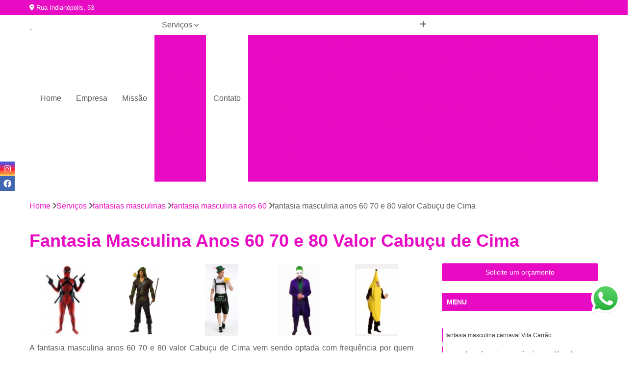

--- FILE ---
content_type: text/html; charset=utf-8
request_url: https://www.fantasiaseureka.com.br/fantasias-masculinas/fantasia-masculina-anos-60/fantasia-masculina-anos-60-70-e-80-valor-cabucu-de-cima
body_size: 16792
content:

<!DOCTYPE html>
<!--[if lt IE 7]>      <html class="no-js lt-ie9 lt-ie8 lt-ie7"> <![endif]-->
<!--[if IE 7]>         <html class="no-js lt-ie9 lt-ie8"> <![endif]-->
<!--[if IE 8]>         <html class="no-js lt-ie9"> <![endif]-->
<!--[if gt IE 8]><!-->
<html class="no-js" lang="pt-br"> <!--<![endif]-->

<head>


	
     <link rel="shortcut icon" href="https://www.fantasiaseureka.com.br/imagens/favicon.ico">
   
   
     <meta name="google-site-verification" content="zfMUnNEWsdxOc3s9j9Bn627yHKbKcH4u3iMjH3E9rys">
  
            <meta name="msvalidate.01" content="8DED3C01E8A3FD877A169363CCB91393">
    
        


    
    <meta name="keywords" content="fantasia masculina anos 60, fantasia, masculina, anos, 60">
    <meta name="viewport" content="width=device-width, initial-scale=1.0">
    <meta name="geo.position"
          content=";">
    <meta name="geo.region" content="">
    <meta name="geo.placename" content="">
    <meta name="ICBM"
          content=",">
    <meta name="robots" content="index,follow">
    <meta name="rating" content="General">
    <meta name="revisit-after" content="7 days">
    <meta name="author" content="EUREKA">
    <meta property="region" content="Brasil">
    <meta property="og:title"
          content="Fantasia Masculina Anos 60 70 e 80 Valor Cabuçu de Cima - Fantasia Masculina Anos 60 - EUREKA ">
    <meta property="type" content="article">
    <meta property="image"
          content="https://www.fantasiaseureka.com.br/imagens/logo.png">
    <meta property="og:url"
          content="https://www.fantasiaseureka.com.br/fantasias-masculinas/fantasia-masculina-anos-60/fantasia-masculina-anos-60-70-e-80-valor-cabucu-de-cima">
    <meta property="description" content="">
    <meta property="site_name" content="EUREKA">
        <link rel="canonical" href="https://www.fantasiaseureka.com.br/fantasias-masculinas/fantasia-masculina-anos-60/fantasia-masculina-anos-60-70-e-80-valor-cabucu-de-cima">

        <meta name="idProjeto" content="1144">

      <link rel="stylesheet" href="https://www.fantasiaseureka.com.br/css/normalize.css" >
	<link rel="stylesheet" href="https://www.fantasiaseureka.com.br/css/style-base.css" >
	<link rel="stylesheet" href="https://www.fantasiaseureka.com.br/css/style.css" >
	<link rel="stylesheet" href="https://www.fantasiaseureka.com.br/css/mpi-1.0.css" >
	<link rel="stylesheet" href="https://www.fantasiaseureka.com.br/css/menu-hamburger.css" >
	<link rel="stylesheet" href="https://www.fantasiaseureka.com.br/owl/owl.theme.default.min.css" >
	<link rel="stylesheet" href="https://www.fantasiaseureka.com.br/fancybox/jquery.fancybox.min.css" >
	<link rel="stylesheet" href="https://www.fantasiaseureka.com.br/js/sweetalert/css/sweetalert.css" >

      <title>Fantasia Masculina Anos 60 70 e 80 Valor Cabuçu de Cima - Fantasia Masculina Anos 60 - EUREKA </title>
      <base href="https://www.fantasiaseureka.com.br/">


      <style>
         .owl-carousel,.owl-carousel .owl-item{-webkit-tap-highlight-color:transparent;position:relative}.owl-carousel{display:none;width:100%;z-index:1}.owl-carousel .owl-stage{position:relative;-ms-touch-action:pan-Y;touch-action:manipulation;-moz-backface-visibility:hidden}.owl-carousel .owl-stage:after{content:".";display:block;clear:both;visibility:hidden;line-height:0;height:0}.owl-carousel .owl-stage-outer{position:relative;overflow:hidden;-webkit-transform:translate3d(0,0,0)}.owl-carousel .owl-item,.owl-carousel .owl-wrapper{-webkit-backface-visibility:hidden;-moz-backface-visibility:hidden;-ms-backface-visibility:hidden;-webkit-transform:translate3d(0,0,0);-moz-transform:translate3d(0,0,0);-ms-transform:translate3d(0,0,0)}.owl-carousel .owl-item{min-height:1px;float:left;-webkit-backface-visibility:hidden;-webkit-touch-callout:none}.owl-carousel .owl-item img{display:block;width:100%}.owl-carousel .owl-dots.disabled,.owl-carousel .owl-nav.disabled{display:none}.no-js .owl-carousel,.owl-carousel.owl-loaded{display:block}.owl-carousel .owl-dot,.owl-carousel .owl-nav .owl-next,.owl-carousel .owl-nav .owl-prev{cursor:pointer;-webkit-user-select:none;-khtml-user-select:none;-moz-user-select:none;-ms-user-select:none;user-select:none}.owl-carousel .owl-nav button.owl-next,.owl-carousel .owl-nav button.owl-prev,.owl-carousel button.owl-dot{background:0 0;color:inherit;border:none;padding:0!important;font:inherit}.owl-carousel.owl-loading{opacity:0;display:block}.owl-carousel.owl-hidden{opacity:0}.owl-carousel.owl-refresh .owl-item{visibility:hidden}.owl-carousel.owl-drag .owl-item{-ms-touch-action:pan-y;touch-action:pan-y;-webkit-user-select:none;-moz-user-select:none;-ms-user-select:none;user-select:none}.owl-carousel.owl-grab{cursor:move;cursor:grab}.owl-carousel.owl-rtl{direction:rtl}.owl-carousel.owl-rtl .owl-item{float:right}.owl-carousel .animated{animation-duration:1s;animation-fill-mode:both}.owl-carousel .owl-animated-in{z-index:0}.owl-carousel .owl-animated-out{z-index:1}.owl-carousel .fadeOut{animation-name:fadeOut}@keyframes fadeOut{0%{opacity:1}100%{opacity:0}}.owl-height{transition:height .5s ease-in-out}.owl-carousel .owl-item .owl-lazy{opacity:0;transition:opacity .4s ease}.owl-carousel .owl-item .owl-lazy:not([src]),.owl-carousel .owl-item .owl-lazy[src^=""]{max-height:0}.owl-carousel .owl-item img.owl-lazy{transform-style:preserve-3d}.owl-carousel .owl-video-wrapper{position:relative;height:100%;background:#000}.owl-carousel .owl-video-play-icon{position:absolute;height:80px;width:80px;left:50%;top:50%;margin-left:-40px;margin-top:-40px;background:url(owl.video.play.png) no-repeat;cursor:pointer;z-index:1;-webkit-backface-visibility:hidden;transition:transform .1s ease}.owl-carousel .owl-video-play-icon:hover{-ms-transform:scale(1.3,1.3);transform:scale(1.3,1.3)}.owl-carousel .owl-video-playing .owl-video-play-icon,.owl-carousel .owl-video-playing .owl-video-tn{display:none}.owl-carousel .owl-video-tn{opacity:0;height:100%;background-position:center center;background-repeat:no-repeat;background-size:contain;transition:opacity .4s ease}.owl-carousel .owl-video-frame{position:relative;z-index:1;height:100%;width:100%}
        </style>

<!-- Desenvolvido com MPI Technology® -->


    <!-- Google Tag Manager -->
  <script>(function(w,d,s,l,i){w[l]=w[l]||[];w[l].push({'gtm.start':
        new Date().getTime(),event:'gtm.js'});var f=d.getElementsByTagName(s)[0],
        j=d.createElement(s),dl=l!='dataLayer'?'&l='+l:'';j.async=true;j.src=
        'https://www.googletagmanager.com/gtm.js?id='+i+dl;f.parentNode.insertBefore(j,f);
        })(window,document,'script','dataLayer','GTM-MPFNW8L');</script>
        <!-- End Google Tag Manager -->
       
   <link rel="stylesheet" href="https://www.fantasiaseureka.com.br/css/personalizado.css">

</head>




<!-- Desenvolvido por BUSCA CLIENTES - www.buscaclientes.com.br -->




<body class="mpi-body" data-pagina="eadb158269cb4a3da363569a8b423922">

    
	<!-- Google Tag Manager (noscript) -->
	<noscript><iframe src="https://www.googletagmanager.com/ns.html?id=GTM-MPFNW8L" height="0" width="0" style="display:none;visibility:hidden"></iframe></noscript>
	<!-- End Google Tag Manager (noscript) -->
	

  <!-- Página de Big (paginaimagem) -->
                  
                         
         
      
  <header>

    <div id="scrollheader" class="header-desktop">
        <div class="topo">
            <div class="wrapper">
                <div class="d-flex align-items-center justify-content-between">
                    <span><i class="fas fa-map-marker-alt" aria-hidden="true"></i>
                        Rua Indianópolis, 53                    </span>
                    <div class="d-flex align-items-center justify-content-between gap-10">
                                                    <a href="tel: +551124689594"><i class=" fas fa-phone"></i>
                                (11) 2468-9594                            </a>
                                                                                                <a href="tel: +551124689594"><i class=" fab fa-whatsapp"></i>
                                        (11) 2468-9594                                    </a>
                                                        </div>
                </div>
            </div>
            <div class="clear"></div>
        </div>

        <div class="wrapper">
            <div class="d-flex flex-sm-column flex-align-items-center justify-content-between justify-content-md-center gap-20">
                <div class="logo">
                    <a rel="nofollow" href="https://www.fantasiaseureka.com.br/" title="Voltar a página inicial">
                        <img src="https://www.fantasiaseureka.com.br/imagens/logo.png" alt="EUREKA" title="EUREKA" width="200">
                    </a>
                </div>
                <div class="d-flex align-items-center justify-content-end justify-content-md-center gap-20">
                    <nav id="menu">
                        <ul>
                            
                                    
                                                            <li><a class="btn-home" data-area="paginaHome" href="https://www.fantasiaseureka.com.br/" title="Home">Home</a></li>
                                    
                                                            <li><a  href="https://www.fantasiaseureka.com.br/empresa" title="Empresa">Empresa</a></li>
                                    
                                                            <li><a  href="https://www.fantasiaseureka.com.br/missao" title="Missão">Missão</a></li>
                                    
                                                            <li class="dropdown"><a  href="https://www.fantasiaseureka.com.br/servicos" title="Serviços">Serviços</a>                                                                                                                                            <ul class="sub-menu ">                                                                                <li class="dropdown"><a href="https://www.fantasiaseureka.com.br/aluguel-de-fantasias-femininas" title="aluguel de fantasias femininas">Aluguel de fantasias femininas</a>

                                                                                </li>                                                                                <li class="dropdown"><a href="https://www.fantasiaseureka.com.br/fantasias-anos-60" title="fantasias anos 60">Fantasias anos 60</a>

                                                                                </li>                                                                                <li class="dropdown"><a href="https://www.fantasiaseureka.com.br/fantasias-femininas" title="fantasias femininas">Fantasias femininas</a>

                                                                                </li>                                                                                <li class="dropdown"><a href="https://www.fantasiaseureka.com.br/fantasias-infantis" title="Fantasias infantis">Fantasias infantis</a>

                                                                                </li>                                                                                <li class="dropdown"><a href="https://www.fantasiaseureka.com.br/fantasias-masculinas" title="fantasias masculinas">Fantasias masculinas</a>

                                                                                </li>                                                                                <li class="dropdown"><a href="https://www.fantasiaseureka.com.br/fantasias-para-carnaval" title="fantasias para carnaval">Fantasias para carnaval</a>

                                                                                </li>                                                                                <li class="dropdown"><a href="https://www.fantasiaseureka.com.br/fantasias-pirata" title="fantasias pirata">Fantasias pirata</a>

                                                                                </li>                                                                                <li class="dropdown"><a href="https://www.fantasiaseureka.com.br/fantasias-plus-size" title="fantasias plus size">Fantasias plus size</a>

                                                                                </li>                                                                                <li class="dropdown"><a href="https://www.fantasiaseureka.com.br/locacao-de-fantasias-pirata" title="locação de fantasias pirata">Locação de fantasias pirata</a>

                                                                                </li>                                                                                <li class="dropdown"><a href="https://www.fantasiaseureka.com.br/locacao-de-fantasias-plus-size" title="locação de fantasias plus size">Locação de fantasias plus size</a>

                                                                                </li>                                                                        </ul>
                                                                    </li>
                                                                                                                                        
                                                            <li><a  href="https://www.fantasiaseureka.com.br/contato" title="Contato">Contato</a></li>
                                                                                                                    <li class="dropdown" data-icon-menu>
                                                                <a href="https://www.fantasiaseureka.com.br/servicos" title="Mais informacoes"><i class="fas fa-plus"></i></a>

                                                                <ul class="sub-menu ">
                                                                    
                                                                        <li> <a href="aluguel-de-fantasia-feminina-bruxa-guarulhos-zona-norte-zona-leste" title="Contato">
                                                                                Aluguel de Fantasia Feminina Bruxa                                                                            </a></li>

                                                                        
                                                                        <li> <a href="aluguel-de-fantasia-feminina-carnaval-guarulhos-zona-leste-zona-norte" title="Contato">
                                                                                Aluguel de Fantasia Feminina Carnaval                                                                            </a></li>

                                                                        
                                                                        <li> <a href="aluguel-de-fantasia-feminina-com-corpete-zona-leste-zona-norte-guarulhos" title="Contato">
                                                                                Aluguel de Fantasia Feminina com Corpete                                                                            </a></li>

                                                                        
                                                                        <li> <a href="aluguel-de-fantasia-feminina-com-corselet-zona-norte-zona-leste-guarulhos" title="Contato">
                                                                                Aluguel de Fantasia Feminina com Corselet                                                                            </a></li>

                                                                        
                                                                        <li> <a href="aluguel-de-fantasia-feminina-de-carnaval-zona-norte-guarulhos-zona-leste" title="Contato">
                                                                                Aluguel de Fantasia Feminina de Carnaval                                                                            </a></li>

                                                                        
                                                                        <li> <a href="aluguel-de-fantasia-feminina-de-halloween-zona-leste-zona-norte-guarulhos" title="Contato">
                                                                                Aluguel de Fantasia Feminina de Halloween                                                                            </a></li>

                                                                        
                                                                        <li> <a href="aluguel-de-fantasia-feminina-de-palhaco-guarulhos-zona-leste-zona-norte" title="Contato">
                                                                                Aluguel de Fantasia Feminina de Palhaço                                                                            </a></li>

                                                                        
                                                                        <li> <a href="aluguel-de-fantasia-feminina-de-pirata-guarulhos-zona-leste-zona-norte" title="Contato">
                                                                                Aluguel de Fantasia Feminina de Pirata                                                                            </a></li>

                                                                        
                                                                        <li> <a href="aluguel-de-fantasia-feminina-de-super-heroi-zona-leste-guarulhos-zona-norte" title="Contato">
                                                                                Aluguel de Fantasia Feminina de Super Herói                                                                            </a></li>

                                                                        
                                                                        <li> <a href="aluguel-de-fantasia-feminina-egipcia-guarulhos-zona-leste-zona-norte" title="Contato">
                                                                                Aluguel de Fantasia Feminina Egípcia                                                                            </a></li>

                                                                        
                                                                        <li> <a href="aluguel-de-fantasia-feminina-para-festa-guarulhos-zona-leste-zona-norte" title="Contato">
                                                                                Aluguel de Fantasia Feminina para Festa                                                                            </a></li>

                                                                        
                                                                        <li> <a href="aluguel-de-fantasia-feminina-simples-zona-norte-zona-leste-guarulhos" title="Contato">
                                                                                Aluguel de Fantasia Feminina Simples                                                                            </a></li>

                                                                        
                                                                        <li> <a href="fantasia-anos-60-70-80-masculina-zona-norte-guarulhos-zona-leste" title="Contato">
                                                                                Fantasia Anos 60 70 80 Masculina                                                                            </a></li>

                                                                        
                                                                        <li> <a href="fantasia-anos-60-feminina-guarulhos-zona-leste-zona-norte" title="Contato">
                                                                                Fantasia Anos 60 Feminina                                                                            </a></li>

                                                                        
                                                                        <li> <a href="fantasia-anos-60-homem-zona-norte-guarulhos-zona-leste" title="Contato">
                                                                                Fantasia Anos 60 Homem                                                                            </a></li>

                                                                        
                                                                        <li> <a href="fantasia-anos-60-infantil-guarulhos-zona-norte-zona-leste" title="Contato">
                                                                                Fantasia Anos 60 Infantil                                                                            </a></li>

                                                                        
                                                                        <li> <a href="fantasia-anos-60-infantil-masculina-zona-leste-guarulhos-zona-norte" title="Contato">
                                                                                Fantasia Anos 60 Infantil Masculina                                                                            </a></li>

                                                                        
                                                                        <li> <a href="fantasia-anos-60-masculino-zona-norte-zona-leste-guarulhos" title="Contato">
                                                                                Fantasia Anos 60 Masculino                                                                            </a></li>

                                                                        
                                                                        <li> <a href="fantasia-anos-60-para-homem-zona-norte-zona-leste-guarulhos" title="Contato">
                                                                                Fantasia Anos 60 para Homem                                                                            </a></li>

                                                                        
                                                                        <li> <a href="fantasia-anos-60-plus-size-zona-leste-zona-norte-guarulhos" title="Contato">
                                                                                Fantasia Anos 60 Plus Size                                                                            </a></li>

                                                                        
                                                                        <li> <a href="fantasia-de-anos-60-zona-leste-guarulhos-zona-norte" title="Contato">
                                                                                Fantasia de Anos 60                                                                            </a></li>

                                                                        
                                                                        <li> <a href="fantasia-de-anos-60-feminina-guarulhos-zona-leste-zona-norte" title="Contato">
                                                                                Fantasia de Anos 60 Feminina                                                                            </a></li>

                                                                        
                                                                        <li> <a href="fantasia-de-anos-60-infantil-zona-leste-zona-norte-guarulhos" title="Contato">
                                                                                Fantasia de Anos 60 Infantil                                                                            </a></li>

                                                                        
                                                                        <li> <a href="fantasia-de-anos-60-masculina-zona-norte-zona-leste-guarulhos" title="Contato">
                                                                                Fantasia de Anos 60 Masculina                                                                            </a></li>

                                                                        
                                                                        <li> <a href="fantasia-com-corset-guarulhos-zona-leste-zona-norte" title="Contato">
                                                                                Fantasia com Corset                                                                            </a></li>

                                                                        
                                                                        <li> <a href="fantasia-feminina-bruxa-zona-norte-zona-leste-guarulhos" title="Contato">
                                                                                Fantasia Feminina Bruxa                                                                            </a></li>

                                                                        
                                                                        <li> <a href="fantasia-feminina-carnaval-zona-norte-guarulhos-zona-leste" title="Contato">
                                                                                Fantasia Feminina Carnaval                                                                            </a></li>

                                                                        
                                                                        <li> <a href="fantasia-feminina-coelhinha-zona-leste-guarulhos-zona-norte" title="Contato">
                                                                                Fantasia Feminina Coelhinha                                                                            </a></li>

                                                                        
                                                                        <li> <a href="fantasia-feminina-de-halloween-zona-norte-guarulhos-zona-leste" title="Contato">
                                                                                Fantasia Feminina de Halloween                                                                            </a></li>

                                                                        
                                                                        <li> <a href="fantasia-feminina-de-pirata-zona-leste-zona-norte-guarulhos" title="Contato">
                                                                                Fantasia Feminina de Pirata                                                                            </a></li>

                                                                        
                                                                        <li> <a href="fantasia-feminina-de-super-heroi-guarulhos-zona-norte-zona-leste" title="Contato">
                                                                                Fantasia Feminina de Super Herói                                                                            </a></li>

                                                                        
                                                                        <li> <a href="fantasia-feminina-egipcia-guarulhos-zona-norte-zona-leste" title="Contato">
                                                                                Fantasia Feminina Egípcia                                                                            </a></li>

                                                                        
                                                                        <li> <a href="fantasia-feminina-luxo-zona-norte-zona-leste-guarulhos" title="Contato">
                                                                                Fantasia Feminina Luxo                                                                            </a></li>

                                                                        
                                                                        <li> <a href="fantasia-feminina-para-festa-zona-leste-zona-norte-guarulhos" title="Contato">
                                                                                Fantasia Feminina para Festa                                                                            </a></li>

                                                                        
                                                                        <li> <a href="fantasia-feminina-simples-guarulhos-zona-norte-zona-leste" title="Contato">
                                                                                Fantasia Feminina Simples                                                                            </a></li>

                                                                        
                                                                        <li> <a href="fantasia-feminina-super-luxo-guarulhos-zona-norte-zona-leste" title="Contato">
                                                                                Fantasia Feminina Super Luxo                                                                            </a></li>

                                                                        
                                                                        <li> <a href="fantasia-infantil-a-pequena-sereia-zona-leste-zona-norte-guarulhos" title="Contato">
                                                                                Fantasia Infantil a Pequena Sereia                                                                            </a></li>

                                                                        
                                                                        <li> <a href="fantasia-infantil-abelha-zona-leste-zona-norte-guarulhos" title="Contato">
                                                                                Fantasia Infantil Abelha                                                                            </a></li>

                                                                        
                                                                        <li> <a href="fantasia-infantil-anos-80-zona-norte-guarulhos-zona-leste" title="Contato">
                                                                                Fantasia Infantil Anos 80                                                                            </a></li>

                                                                        
                                                                        <li> <a href="fantasia-infantil-batman-zona-leste-guarulhos-zona-norte" title="Contato">
                                                                                Fantasia Infantil Batman                                                                            </a></li>

                                                                        
                                                                        <li> <a href="fantasia-infantil-carnaval-zona-leste-zona-norte-guarulhos" title="Contato">
                                                                                Fantasia Infantil Carnaval                                                                            </a></li>

                                                                        
                                                                        <li> <a href="fantasia-infantil-de-bruxa-zona-leste-zona-norte-guarulhos" title="Contato">
                                                                                Fantasia Infantil de Bruxa                                                                            </a></li>

                                                                        
                                                                        <li> <a href="fantasia-infantil-de-sereia-zona-leste-zona-norte-guarulhos" title="Contato">
                                                                                Fantasia Infantil de Sereia                                                                            </a></li>

                                                                        
                                                                        <li> <a href="fantasia-infantil-herois-guarulhos-zona-leste-zona-norte" title="Contato">
                                                                                Fantasia Infantil Heróis                                                                            </a></li>

                                                                        
                                                                        <li> <a href="fantasia-infantil-homem-de-ferro-zona-norte-guarulhos-zona-leste" title="Contato">
                                                                                Fantasia Infantil Homem de Ferro                                                                            </a></li>

                                                                        
                                                                        <li> <a href="fantasia-infantil-masculina-zona-leste-zona-norte-guarulhos" title="Contato">
                                                                                Fantasia Infantil Masculina                                                                            </a></li>

                                                                        
                                                                        <li> <a href="fantasia-infantil-moana-zona-norte-zona-leste-guarulhos" title="Contato">
                                                                                Fantasia Infantil Moana                                                                            </a></li>

                                                                        
                                                                        <li> <a href="fantasia-masculina-anos-60-zona-leste-guarulhos-zona-norte" title="Contato">
                                                                                Fantasia Masculina Anos 60                                                                            </a></li>

                                                                        
                                                                        <li> <a href="fantasia-masculina-anos-60-70-e-80-guarulhos-zona-leste-zona-norte" title="Contato">
                                                                                Fantasia Masculina Anos 60 70 e 80                                                                            </a></li>

                                                                        
                                                                        <li> <a href="fantasia-masculina-anos-80-zona-norte-zona-leste-guarulhos" title="Contato">
                                                                                Fantasia Masculina Anos 80                                                                            </a></li>

                                                                        
                                                                        <li> <a href="fantasia-masculina-batman-zona-leste-zona-norte-guarulhos" title="Contato">
                                                                                Fantasia Masculina Batman                                                                            </a></li>

                                                                        
                                                                        <li> <a href="fantasia-masculina-carnaval-zona-norte-zona-leste-guarulhos" title="Contato">
                                                                                Fantasia Masculina Carnaval                                                                            </a></li>

                                                                        
                                                                        <li> <a href="fantasia-masculina-com-suspensorio-zona-leste-guarulhos-zona-norte" title="Contato">
                                                                                Fantasia Masculina com Suspensório                                                                            </a></li>

                                                                        
                                                                        <li> <a href="fantasia-masculina-de-carnaval-guarulhos-zona-leste-zona-norte" title="Contato">
                                                                                Fantasia Masculina de Carnaval                                                                            </a></li>

                                                                        
                                                                        <li> <a href="fantasia-masculina-de-pirata-guarulhos-zona-leste-zona-norte" title="Contato">
                                                                                Fantasia Masculina de Pirata                                                                            </a></li>

                                                                        
                                                                        <li> <a href="fantasia-masculina-elegante-zona-norte-zona-leste-guarulhos" title="Contato">
                                                                                Fantasia Masculina Elegante                                                                            </a></li>

                                                                        
                                                                        <li> <a href="fantasia-masculina-engracada-zona-norte-guarulhos-zona-leste" title="Contato">
                                                                                Fantasia Masculina Engraçada                                                                            </a></li>

                                                                        
                                                                        <li> <a href="fantasia-masculina-halloween-guarulhos-zona-leste-zona-norte" title="Contato">
                                                                                Fantasia Masculina Halloween                                                                            </a></li>

                                                                        
                                                                        <li> <a href="fantasia-masculina-para-festa-guarulhos-zona-norte-zona-leste" title="Contato">
                                                                                Fantasia Masculina para Festa                                                                            </a></li>

                                                                        
                                                                        <li> <a href="fantasia-carnaval-hippie-zona-norte-guarulhos-zona-leste" title="Contato">
                                                                                Fantasia Carnaval Hippie                                                                            </a></li>

                                                                        
                                                                        <li> <a href="fantasia-carnaval-jasmine-zona-leste-zona-norte-guarulhos" title="Contato">
                                                                                Fantasia Carnaval Jasmine                                                                            </a></li>

                                                                        
                                                                        <li> <a href="fantasia-de-carnaval-india-zona-norte-guarulhos-zona-leste" title="Contato">
                                                                                Fantasia de Carnaval índia                                                                            </a></li>

                                                                        
                                                                        <li> <a href="fantasia-de-carnaval-para-casal-guarulhos-zona-norte-zona-leste" title="Contato">
                                                                                Fantasia de Carnaval para Casal                                                                            </a></li>

                                                                        
                                                                        <li> <a href="fantasia-para-carnaval-amigas-zona-norte-zona-leste-guarulhos" title="Contato">
                                                                                Fantasia para Carnaval Amigas                                                                            </a></li>

                                                                        
                                                                        <li> <a href="fantasia-para-carnaval-casal-guarulhos-zona-leste-zona-norte" title="Contato">
                                                                                Fantasia para Carnaval Casal                                                                            </a></li>

                                                                        
                                                                        <li> <a href="fantasia-para-carnaval-de-policial-zona-leste-zona-norte-guarulhos" title="Contato">
                                                                                Fantasia para Carnaval de Policial                                                                            </a></li>

                                                                        
                                                                        <li> <a href="fantasia-para-carnaval-de-rua-zona-leste-guarulhos-zona-norte" title="Contato">
                                                                                Fantasia para Carnaval de Rua                                                                            </a></li>

                                                                        
                                                                        <li> <a href="fantasia-para-carnaval-feminina-zona-norte-zona-leste-guarulhos" title="Contato">
                                                                                Fantasia para Carnaval Feminina                                                                            </a></li>

                                                                        
                                                                        <li> <a href="fantasia-para-carnaval-homem-zona-leste-zona-norte-guarulhos" title="Contato">
                                                                                Fantasia para Carnaval Homem                                                                            </a></li>

                                                                        
                                                                        <li> <a href="fantasia-para-carnaval-infantil-zona-norte-zona-leste-guarulhos" title="Contato">
                                                                                Fantasia para Carnaval Infantil                                                                            </a></li>

                                                                        
                                                                        <li> <a href="fantasia-para-carnaval-masculina-zona-leste-guarulhos-zona-norte" title="Contato">
                                                                                Fantasia para Carnaval Masculina                                                                            </a></li>

                                                                        
                                                                        <li> <a href="fantasia-de-pirata-preta-e-dourada-guarulhos-zona-leste-zona-norte" title="Contato">
                                                                                Fantasia de Pirata Preta e Dourada                                                                            </a></li>

                                                                        
                                                                        <li> <a href="fantasia-pirata-cigana-zona-norte-guarulhos-zona-leste" title="Contato">
                                                                                Fantasia Pirata Cigana                                                                            </a></li>

                                                                        
                                                                        <li> <a href="fantasia-pirata-criativa-guarulhos-zona-norte-zona-leste" title="Contato">
                                                                                Fantasia Pirata Criativa                                                                            </a></li>

                                                                        
                                                                        <li> <a href="fantasia-pirata-de-luxo-zona-norte-zona-leste-guarulhos" title="Contato">
                                                                                Fantasia Pirata de Luxo                                                                            </a></li>

                                                                        
                                                                        <li> <a href="fantasia-pirata-de-luxo-feminina-guarulhos-zona-norte-zona-leste" title="Contato">
                                                                                Fantasia Pirata de Luxo Feminina                                                                            </a></li>

                                                                        
                                                                        <li> <a href="fantasia-pirata-feminina-zona-leste-zona-norte-guarulhos" title="Contato">
                                                                                Fantasia Pirata Feminina                                                                            </a></li>

                                                                        
                                                                        <li> <a href="fantasia-pirata-feminina-infantil-guarulhos-zona-leste-zona-norte" title="Contato">
                                                                                Fantasia Pirata Feminina Infantil                                                                            </a></li>

                                                                        
                                                                        <li> <a href="fantasia-pirata-feminina-luxo-guarulhos-zona-norte-zona-leste" title="Contato">
                                                                                Fantasia Pirata Feminina Luxo                                                                            </a></li>

                                                                        
                                                                        <li> <a href="fantasia-pirata-infantil-zona-leste-guarulhos-zona-norte" title="Contato">
                                                                                Fantasia Pirata Infantil                                                                            </a></li>

                                                                        
                                                                        <li> <a href="fantasia-pirata-masculina-zona-norte-zona-leste-guarulhos" title="Contato">
                                                                                Fantasia Pirata Masculina                                                                            </a></li>

                                                                        
                                                                        <li> <a href="fantasia-pirata-simples-zona-leste-zona-norte-guarulhos" title="Contato">
                                                                                Fantasia Pirata Simples                                                                            </a></li>

                                                                        
                                                                        <li> <a href="fantasia-piratas-do-caribe-zona-leste-guarulhos-zona-norte" title="Contato">
                                                                                Fantasia Piratas do Caribe                                                                            </a></li>

                                                                        
                                                                        <li> <a href="fantasia-anos-60-feminina-plus-size-guarulhos-zona-norte-zona-leste" title="Contato">
                                                                                Fantasia Anos 60 Feminina Plus Size                                                                            </a></li>

                                                                        
                                                                        <li> <a href="fantasia-bela-plus-size-zona-norte-guarulhos-zona-leste" title="Contato">
                                                                                Fantasia Bela Plus Size                                                                            </a></li>

                                                                        
                                                                        <li> <a href="fantasia-de-pirata-plus-size-zona-leste-zona-norte-guarulhos" title="Contato">
                                                                                Fantasia de Pirata Plus Size                                                                            </a></li>

                                                                        
                                                                        <li> <a href="fantasia-halloween-plus-size-guarulhos-zona-norte-zona-leste" title="Contato">
                                                                                Fantasia Halloween Plus Size                                                                            </a></li>

                                                                        
                                                                        <li> <a href="fantasia-plus-size-anos-60-guarulhos-zona-leste-zona-norte" title="Contato">
                                                                                Fantasia Plus Size Anos 60                                                                            </a></li>

                                                                        
                                                                        <li> <a href="fantasia-plus-size-branca-de-neve-guarulhos-zona-norte-zona-leste" title="Contato">
                                                                                Fantasia Plus Size Branca de Neve                                                                            </a></li>

                                                                        
                                                                        <li> <a href="fantasia-plus-size-carnaval-zona-norte-guarulhos-zona-leste" title="Contato">
                                                                                Fantasia Plus Size Carnaval                                                                            </a></li>

                                                                        
                                                                        <li> <a href="fantasia-plus-size-com-corpete-zona-norte-zona-leste-guarulhos" title="Contato">
                                                                                Fantasia Plus Size com Corpete                                                                            </a></li>

                                                                        
                                                                        <li> <a href="fantasia-plus-size-de-festa-zona-norte-zona-leste-guarulhos" title="Contato">
                                                                                Fantasia Plus Size de Festa                                                                            </a></li>

                                                                        
                                                                        <li> <a href="fantasia-plus-size-feminina-zona-leste-guarulhos-zona-norte" title="Contato">
                                                                                Fantasia Plus Size Feminina                                                                            </a></li>

                                                                        
                                                                        <li> <a href="fantasia-plus-size-festa-zona-norte-guarulhos-zona-leste" title="Contato">
                                                                                Fantasia Plus Size Festa                                                                            </a></li>

                                                                        
                                                                        <li> <a href="fantasia-plus-size-halloween-guarulhos-zona-norte-zona-leste" title="Contato">
                                                                                Fantasia Plus Size Halloween                                                                            </a></li>

                                                                        
                                                                        <li> <a href="locacao-de-fantasia-de-pirata-preta-e-dourada-zona-norte-guarulhos-zona-leste" title="Contato">
                                                                                Locação de Fantasia de Pirata Preta e Dourada                                                                            </a></li>

                                                                        
                                                                        <li> <a href="locacao-de-fantasia-pirata-cigana-guarulhos-zona-norte-zona-leste" title="Contato">
                                                                                Locação de Fantasia Pirata Cigana                                                                            </a></li>

                                                                        
                                                                        <li> <a href="locacao-de-fantasia-pirata-criativa-guarulhos-zona-leste-zona-norte" title="Contato">
                                                                                Locação de Fantasia Pirata Criativa                                                                            </a></li>

                                                                        
                                                                        <li> <a href="locacao-de-fantasia-pirata-de-luxo-guarulhos-zona-leste-zona-norte" title="Contato">
                                                                                Locação de Fantasia Pirata de Luxo                                                                            </a></li>

                                                                        
                                                                        <li> <a href="locacao-de-fantasia-pirata-feminina-zona-norte-zona-leste-guarulhos" title="Contato">
                                                                                Locação de Fantasia Pirata Feminina                                                                            </a></li>

                                                                        
                                                                        <li> <a href="locacao-de-fantasia-pirata-feminina-infantil-zona-leste-guarulhos-zona-norte" title="Contato">
                                                                                Locação de Fantasia Pirata Feminina Infantil                                                                            </a></li>

                                                                        
                                                                        <li> <a href="locacao-de-fantasia-pirata-feminina-luxo-zona-norte-zona-leste-guarulhos" title="Contato">
                                                                                Locação de Fantasia Pirata Feminina Luxo                                                                            </a></li>

                                                                        
                                                                        <li> <a href="locacao-de-fantasia-pirata-infantil-zona-leste-guarulhos-zona-norte" title="Contato">
                                                                                Locação de Fantasia Pirata Infantil                                                                            </a></li>

                                                                        
                                                                        <li> <a href="locacao-de-fantasia-pirata-masculina-zona-leste-zona-norte-guarulhos" title="Contato">
                                                                                Locação de Fantasia Pirata Masculina                                                                            </a></li>

                                                                        
                                                                        <li> <a href="locacao-de-fantasia-pirata-simples-zona-leste-zona-norte-guarulhos" title="Contato">
                                                                                Locação de Fantasia Pirata Simples                                                                            </a></li>

                                                                        
                                                                        <li> <a href="locacao-de-fantasia-piratas-do-caribe-zona-norte-guarulhos-zona-leste" title="Contato">
                                                                                Locação de Fantasia Piratas do Caribe                                                                            </a></li>

                                                                        
                                                                        <li> <a href="locacao-de-fantasias-pirata-de-luxo-feminina-zona-leste-guarulhos-zona-norte" title="Contato">
                                                                                Locação de Fantasias Pirata de Luxo Feminina                                                                            </a></li>

                                                                        
                                                                        <li> <a href="locacao-de-fantasia-bela-plus-size-zona-leste-guarulhos-zona-norte" title="Contato">
                                                                                Locação de Fantasia Bela Plus Size                                                                            </a></li>

                                                                        
                                                                        <li> <a href="locacao-de-fantasia-halloween-plus-size-zona-norte-zona-leste-guarulhos" title="Contato">
                                                                                Locação de Fantasia Halloween Plus Size                                                                            </a></li>

                                                                        
                                                                        <li> <a href="locacao-de-fantasia-plus-size-anos-60-zona-leste-zona-norte-guarulhos" title="Contato">
                                                                                Locação de Fantasia Plus Size Anos 60                                                                            </a></li>

                                                                        
                                                                        <li> <a href="locacao-de-fantasia-plus-size-branca-de-neve-zona-norte-guarulhos-zona-leste" title="Contato">
                                                                                Locação de Fantasia Plus Size Branca de Neve                                                                            </a></li>

                                                                        
                                                                        <li> <a href="locacao-de-fantasia-plus-size-carnaval-zona-norte-guarulhos-zona-leste" title="Contato">
                                                                                Locação de Fantasia Plus Size Carnaval                                                                            </a></li>

                                                                        
                                                                        <li> <a href="locacao-de-fantasia-plus-size-com-corpete-guarulhos-zona-norte-zona-leste" title="Contato">
                                                                                Locação de Fantasia Plus Size com Corpete                                                                            </a></li>

                                                                        
                                                                        <li> <a href="locacao-de-fantasia-plus-size-de-luxo-zona-leste-zona-norte-guarulhos" title="Contato">
                                                                                Locação de Fantasia Plus Size de Luxo                                                                            </a></li>

                                                                        
                                                                        <li> <a href="locacao-de-fantasia-plus-size-feminina-guarulhos-zona-norte-zona-leste" title="Contato">
                                                                                Locação de Fantasia Plus Size Feminina                                                                            </a></li>

                                                                        
                                                                        <li> <a href="locacao-de-fantasia-plus-size-festa-zona-leste-zona-norte-guarulhos" title="Contato">
                                                                                Locação de Fantasia Plus Size Festa                                                                            </a></li>

                                                                        
                                                                        <li> <a href="locacao-de-fantasia-plus-size-halloween-zona-leste-zona-norte-guarulhos" title="Contato">
                                                                                Locação de Fantasia Plus Size Halloween                                                                            </a></li>

                                                                        
                                                                        <li> <a href="locacao-de-fantasia-plus-size-pirata-zona-norte-guarulhos-zona-leste" title="Contato">
                                                                                Locação de Fantasia Plus Size Pirata                                                                            </a></li>

                                                                        
                                                                        <li> <a href="locacao-de-fantasia-plus-size-rainha-de-copas-zona-leste-zona-norte-guarulhos" title="Contato">
                                                                                Locação de Fantasia Plus Size Rainha de Copas                                                                            </a></li>

                                                                        
                                                                </ul>

                                                            </li>
                                                            

                        </ul>



                    </nav>

                </div>
            </div>
        </div>
        <div class="clear"></div>
    </div>


    <div id="header-block"></div>



    <div class="header-mobile">
        <div class="wrapper">
            <div class="header-mobile__logo">
                <a rel="nofollow" href="https://www.fantasiaseureka.com.br/" title="Voltar a página inicial">
                    <img src="https://www.fantasiaseureka.com.br/imagens/logo.png" alt="EUREKA" title="EUREKA" width="200">
                </a>
            </div>
            <div class="header__navigation">
                <!--navbar-->
                <nav id="menu-hamburger">
                    <!-- Collapse button -->
                    <div class="menu__collapse">
                        <button class="collapse__icon" aria-label="Menu">
                            <span class="collapse__icon--1"></span>
                            <span class="collapse__icon--2"></span>
                            <span class="collapse__icon--3"></span>
                        </button>
                    </div>

                    <!-- collapsible content -->
                    <div class="menu__collapsible">
                        <div class="wrapper">
                            <!-- links -->
                            <ul class="menu__items droppable">

                                
                                        

                                                                <li><a class="btn-home" data-area="paginaHome" href="https://www.fantasiaseureka.com.br/" title="Home">Home</a></li>
                                        

                                                                <li><a  href="https://www.fantasiaseureka.com.br/empresa" title="Empresa">Empresa</a></li>
                                        

                                                                <li><a  href="https://www.fantasiaseureka.com.br/missao" title="Missão">Missão</a></li>
                                        

                                                                <li class="dropdown"><a  href="https://www.fantasiaseureka.com.br/servicos" title="Serviços">Serviços</a>                                                                                                                                                    <ul class="sub-menu ">                                                                                    <li class="dropdown"><a href="https://www.fantasiaseureka.com.br/aluguel-de-fantasias-femininas" title="aluguel de fantasias femininas">Aluguel de fantasias femininas</a>

                                                                                    </li>                                                                                    <li class="dropdown"><a href="https://www.fantasiaseureka.com.br/fantasias-anos-60" title="fantasias anos 60">Fantasias anos 60</a>

                                                                                    </li>                                                                                    <li class="dropdown"><a href="https://www.fantasiaseureka.com.br/fantasias-femininas" title="fantasias femininas">Fantasias femininas</a>

                                                                                    </li>                                                                                    <li class="dropdown"><a href="https://www.fantasiaseureka.com.br/fantasias-infantis" title="Fantasias infantis">Fantasias infantis</a>

                                                                                    </li>                                                                                    <li class="dropdown"><a href="https://www.fantasiaseureka.com.br/fantasias-masculinas" title="fantasias masculinas">Fantasias masculinas</a>

                                                                                    </li>                                                                                    <li class="dropdown"><a href="https://www.fantasiaseureka.com.br/fantasias-para-carnaval" title="fantasias para carnaval">Fantasias para carnaval</a>

                                                                                    </li>                                                                                    <li class="dropdown"><a href="https://www.fantasiaseureka.com.br/fantasias-pirata" title="fantasias pirata">Fantasias pirata</a>

                                                                                    </li>                                                                                    <li class="dropdown"><a href="https://www.fantasiaseureka.com.br/fantasias-plus-size" title="fantasias plus size">Fantasias plus size</a>

                                                                                    </li>                                                                                    <li class="dropdown"><a href="https://www.fantasiaseureka.com.br/locacao-de-fantasias-pirata" title="locação de fantasias pirata">Locação de fantasias pirata</a>

                                                                                    </li>                                                                                    <li class="dropdown"><a href="https://www.fantasiaseureka.com.br/locacao-de-fantasias-plus-size" title="locação de fantasias plus size">Locação de fantasias plus size</a>

                                                                                    </li>                                                                            </ul>
                                                                        </li>
                                                                                                                                                    

                                                                <li><a  href="https://www.fantasiaseureka.com.br/contato" title="Contato">Contato</a></li>

                                                                                                                            <li class="dropdown" data-icon-menu>
                                                                    <a href="https://www.fantasiaseureka.com.br/servicos" title="Mais informacoes"><i class="fas fa-plus"></i></a>

                                                                    <ul class="sub-menu ">
                                                                        
                                                                            <li> <a href="aluguel-de-fantasia-feminina-bruxa-guarulhos-zona-norte-zona-leste" title="Contato">
                                                                                    Aluguel de Fantasia Feminina Bruxa                                                                                </a></li>

                                                                            
                                                                            <li> <a href="aluguel-de-fantasia-feminina-carnaval-guarulhos-zona-leste-zona-norte" title="Contato">
                                                                                    Aluguel de Fantasia Feminina Carnaval                                                                                </a></li>

                                                                            
                                                                            <li> <a href="aluguel-de-fantasia-feminina-com-corpete-zona-leste-zona-norte-guarulhos" title="Contato">
                                                                                    Aluguel de Fantasia Feminina com Corpete                                                                                </a></li>

                                                                            
                                                                            <li> <a href="aluguel-de-fantasia-feminina-com-corselet-zona-norte-zona-leste-guarulhos" title="Contato">
                                                                                    Aluguel de Fantasia Feminina com Corselet                                                                                </a></li>

                                                                            
                                                                            <li> <a href="aluguel-de-fantasia-feminina-de-carnaval-zona-norte-guarulhos-zona-leste" title="Contato">
                                                                                    Aluguel de Fantasia Feminina de Carnaval                                                                                </a></li>

                                                                            
                                                                            <li> <a href="aluguel-de-fantasia-feminina-de-halloween-zona-leste-zona-norte-guarulhos" title="Contato">
                                                                                    Aluguel de Fantasia Feminina de Halloween                                                                                </a></li>

                                                                            
                                                                            <li> <a href="aluguel-de-fantasia-feminina-de-palhaco-guarulhos-zona-leste-zona-norte" title="Contato">
                                                                                    Aluguel de Fantasia Feminina de Palhaço                                                                                </a></li>

                                                                            
                                                                            <li> <a href="aluguel-de-fantasia-feminina-de-pirata-guarulhos-zona-leste-zona-norte" title="Contato">
                                                                                    Aluguel de Fantasia Feminina de Pirata                                                                                </a></li>

                                                                            
                                                                            <li> <a href="aluguel-de-fantasia-feminina-de-super-heroi-zona-leste-guarulhos-zona-norte" title="Contato">
                                                                                    Aluguel de Fantasia Feminina de Super Herói                                                                                </a></li>

                                                                            
                                                                            <li> <a href="aluguel-de-fantasia-feminina-egipcia-guarulhos-zona-leste-zona-norte" title="Contato">
                                                                                    Aluguel de Fantasia Feminina Egípcia                                                                                </a></li>

                                                                            
                                                                            <li> <a href="aluguel-de-fantasia-feminina-para-festa-guarulhos-zona-leste-zona-norte" title="Contato">
                                                                                    Aluguel de Fantasia Feminina para Festa                                                                                </a></li>

                                                                            
                                                                            <li> <a href="aluguel-de-fantasia-feminina-simples-zona-norte-zona-leste-guarulhos" title="Contato">
                                                                                    Aluguel de Fantasia Feminina Simples                                                                                </a></li>

                                                                            
                                                                            <li> <a href="fantasia-anos-60-70-80-masculina-zona-norte-guarulhos-zona-leste" title="Contato">
                                                                                    Fantasia Anos 60 70 80 Masculina                                                                                </a></li>

                                                                            
                                                                            <li> <a href="fantasia-anos-60-feminina-guarulhos-zona-leste-zona-norte" title="Contato">
                                                                                    Fantasia Anos 60 Feminina                                                                                </a></li>

                                                                            
                                                                            <li> <a href="fantasia-anos-60-homem-zona-norte-guarulhos-zona-leste" title="Contato">
                                                                                    Fantasia Anos 60 Homem                                                                                </a></li>

                                                                            
                                                                            <li> <a href="fantasia-anos-60-infantil-guarulhos-zona-norte-zona-leste" title="Contato">
                                                                                    Fantasia Anos 60 Infantil                                                                                </a></li>

                                                                            
                                                                            <li> <a href="fantasia-anos-60-infantil-masculina-zona-leste-guarulhos-zona-norte" title="Contato">
                                                                                    Fantasia Anos 60 Infantil Masculina                                                                                </a></li>

                                                                            
                                                                            <li> <a href="fantasia-anos-60-masculino-zona-norte-zona-leste-guarulhos" title="Contato">
                                                                                    Fantasia Anos 60 Masculino                                                                                </a></li>

                                                                            
                                                                            <li> <a href="fantasia-anos-60-para-homem-zona-norte-zona-leste-guarulhos" title="Contato">
                                                                                    Fantasia Anos 60 para Homem                                                                                </a></li>

                                                                            
                                                                            <li> <a href="fantasia-anos-60-plus-size-zona-leste-zona-norte-guarulhos" title="Contato">
                                                                                    Fantasia Anos 60 Plus Size                                                                                </a></li>

                                                                            
                                                                            <li> <a href="fantasia-de-anos-60-zona-leste-guarulhos-zona-norte" title="Contato">
                                                                                    Fantasia de Anos 60                                                                                </a></li>

                                                                            
                                                                            <li> <a href="fantasia-de-anos-60-feminina-guarulhos-zona-leste-zona-norte" title="Contato">
                                                                                    Fantasia de Anos 60 Feminina                                                                                </a></li>

                                                                            
                                                                            <li> <a href="fantasia-de-anos-60-infantil-zona-leste-zona-norte-guarulhos" title="Contato">
                                                                                    Fantasia de Anos 60 Infantil                                                                                </a></li>

                                                                            
                                                                            <li> <a href="fantasia-de-anos-60-masculina-zona-norte-zona-leste-guarulhos" title="Contato">
                                                                                    Fantasia de Anos 60 Masculina                                                                                </a></li>

                                                                            
                                                                            <li> <a href="fantasia-com-corset-guarulhos-zona-leste-zona-norte" title="Contato">
                                                                                    Fantasia com Corset                                                                                </a></li>

                                                                            
                                                                            <li> <a href="fantasia-feminina-bruxa-zona-norte-zona-leste-guarulhos" title="Contato">
                                                                                    Fantasia Feminina Bruxa                                                                                </a></li>

                                                                            
                                                                            <li> <a href="fantasia-feminina-carnaval-zona-norte-guarulhos-zona-leste" title="Contato">
                                                                                    Fantasia Feminina Carnaval                                                                                </a></li>

                                                                            
                                                                            <li> <a href="fantasia-feminina-coelhinha-zona-leste-guarulhos-zona-norte" title="Contato">
                                                                                    Fantasia Feminina Coelhinha                                                                                </a></li>

                                                                            
                                                                            <li> <a href="fantasia-feminina-de-halloween-zona-norte-guarulhos-zona-leste" title="Contato">
                                                                                    Fantasia Feminina de Halloween                                                                                </a></li>

                                                                            
                                                                            <li> <a href="fantasia-feminina-de-pirata-zona-leste-zona-norte-guarulhos" title="Contato">
                                                                                    Fantasia Feminina de Pirata                                                                                </a></li>

                                                                            
                                                                            <li> <a href="fantasia-feminina-de-super-heroi-guarulhos-zona-norte-zona-leste" title="Contato">
                                                                                    Fantasia Feminina de Super Herói                                                                                </a></li>

                                                                            
                                                                            <li> <a href="fantasia-feminina-egipcia-guarulhos-zona-norte-zona-leste" title="Contato">
                                                                                    Fantasia Feminina Egípcia                                                                                </a></li>

                                                                            
                                                                            <li> <a href="fantasia-feminina-luxo-zona-norte-zona-leste-guarulhos" title="Contato">
                                                                                    Fantasia Feminina Luxo                                                                                </a></li>

                                                                            
                                                                            <li> <a href="fantasia-feminina-para-festa-zona-leste-zona-norte-guarulhos" title="Contato">
                                                                                    Fantasia Feminina para Festa                                                                                </a></li>

                                                                            
                                                                            <li> <a href="fantasia-feminina-simples-guarulhos-zona-norte-zona-leste" title="Contato">
                                                                                    Fantasia Feminina Simples                                                                                </a></li>

                                                                            
                                                                            <li> <a href="fantasia-feminina-super-luxo-guarulhos-zona-norte-zona-leste" title="Contato">
                                                                                    Fantasia Feminina Super Luxo                                                                                </a></li>

                                                                            
                                                                            <li> <a href="fantasia-infantil-a-pequena-sereia-zona-leste-zona-norte-guarulhos" title="Contato">
                                                                                    Fantasia Infantil a Pequena Sereia                                                                                </a></li>

                                                                            
                                                                            <li> <a href="fantasia-infantil-abelha-zona-leste-zona-norte-guarulhos" title="Contato">
                                                                                    Fantasia Infantil Abelha                                                                                </a></li>

                                                                            
                                                                            <li> <a href="fantasia-infantil-anos-80-zona-norte-guarulhos-zona-leste" title="Contato">
                                                                                    Fantasia Infantil Anos 80                                                                                </a></li>

                                                                            
                                                                            <li> <a href="fantasia-infantil-batman-zona-leste-guarulhos-zona-norte" title="Contato">
                                                                                    Fantasia Infantil Batman                                                                                </a></li>

                                                                            
                                                                            <li> <a href="fantasia-infantil-carnaval-zona-leste-zona-norte-guarulhos" title="Contato">
                                                                                    Fantasia Infantil Carnaval                                                                                </a></li>

                                                                            
                                                                            <li> <a href="fantasia-infantil-de-bruxa-zona-leste-zona-norte-guarulhos" title="Contato">
                                                                                    Fantasia Infantil de Bruxa                                                                                </a></li>

                                                                            
                                                                            <li> <a href="fantasia-infantil-de-sereia-zona-leste-zona-norte-guarulhos" title="Contato">
                                                                                    Fantasia Infantil de Sereia                                                                                </a></li>

                                                                            
                                                                            <li> <a href="fantasia-infantil-herois-guarulhos-zona-leste-zona-norte" title="Contato">
                                                                                    Fantasia Infantil Heróis                                                                                </a></li>

                                                                            
                                                                            <li> <a href="fantasia-infantil-homem-de-ferro-zona-norte-guarulhos-zona-leste" title="Contato">
                                                                                    Fantasia Infantil Homem de Ferro                                                                                </a></li>

                                                                            
                                                                            <li> <a href="fantasia-infantil-masculina-zona-leste-zona-norte-guarulhos" title="Contato">
                                                                                    Fantasia Infantil Masculina                                                                                </a></li>

                                                                            
                                                                            <li> <a href="fantasia-infantil-moana-zona-norte-zona-leste-guarulhos" title="Contato">
                                                                                    Fantasia Infantil Moana                                                                                </a></li>

                                                                            
                                                                            <li> <a href="fantasia-masculina-anos-60-zona-leste-guarulhos-zona-norte" title="Contato">
                                                                                    Fantasia Masculina Anos 60                                                                                </a></li>

                                                                            
                                                                            <li> <a href="fantasia-masculina-anos-60-70-e-80-guarulhos-zona-leste-zona-norte" title="Contato">
                                                                                    Fantasia Masculina Anos 60 70 e 80                                                                                </a></li>

                                                                            
                                                                            <li> <a href="fantasia-masculina-anos-80-zona-norte-zona-leste-guarulhos" title="Contato">
                                                                                    Fantasia Masculina Anos 80                                                                                </a></li>

                                                                            
                                                                            <li> <a href="fantasia-masculina-batman-zona-leste-zona-norte-guarulhos" title="Contato">
                                                                                    Fantasia Masculina Batman                                                                                </a></li>

                                                                            
                                                                            <li> <a href="fantasia-masculina-carnaval-zona-norte-zona-leste-guarulhos" title="Contato">
                                                                                    Fantasia Masculina Carnaval                                                                                </a></li>

                                                                            
                                                                            <li> <a href="fantasia-masculina-com-suspensorio-zona-leste-guarulhos-zona-norte" title="Contato">
                                                                                    Fantasia Masculina com Suspensório                                                                                </a></li>

                                                                            
                                                                            <li> <a href="fantasia-masculina-de-carnaval-guarulhos-zona-leste-zona-norte" title="Contato">
                                                                                    Fantasia Masculina de Carnaval                                                                                </a></li>

                                                                            
                                                                            <li> <a href="fantasia-masculina-de-pirata-guarulhos-zona-leste-zona-norte" title="Contato">
                                                                                    Fantasia Masculina de Pirata                                                                                </a></li>

                                                                            
                                                                            <li> <a href="fantasia-masculina-elegante-zona-norte-zona-leste-guarulhos" title="Contato">
                                                                                    Fantasia Masculina Elegante                                                                                </a></li>

                                                                            
                                                                            <li> <a href="fantasia-masculina-engracada-zona-norte-guarulhos-zona-leste" title="Contato">
                                                                                    Fantasia Masculina Engraçada                                                                                </a></li>

                                                                            
                                                                            <li> <a href="fantasia-masculina-halloween-guarulhos-zona-leste-zona-norte" title="Contato">
                                                                                    Fantasia Masculina Halloween                                                                                </a></li>

                                                                            
                                                                            <li> <a href="fantasia-masculina-para-festa-guarulhos-zona-norte-zona-leste" title="Contato">
                                                                                    Fantasia Masculina para Festa                                                                                </a></li>

                                                                            
                                                                            <li> <a href="fantasia-carnaval-hippie-zona-norte-guarulhos-zona-leste" title="Contato">
                                                                                    Fantasia Carnaval Hippie                                                                                </a></li>

                                                                            
                                                                            <li> <a href="fantasia-carnaval-jasmine-zona-leste-zona-norte-guarulhos" title="Contato">
                                                                                    Fantasia Carnaval Jasmine                                                                                </a></li>

                                                                            
                                                                            <li> <a href="fantasia-de-carnaval-india-zona-norte-guarulhos-zona-leste" title="Contato">
                                                                                    Fantasia de Carnaval índia                                                                                </a></li>

                                                                            
                                                                            <li> <a href="fantasia-de-carnaval-para-casal-guarulhos-zona-norte-zona-leste" title="Contato">
                                                                                    Fantasia de Carnaval para Casal                                                                                </a></li>

                                                                            
                                                                            <li> <a href="fantasia-para-carnaval-amigas-zona-norte-zona-leste-guarulhos" title="Contato">
                                                                                    Fantasia para Carnaval Amigas                                                                                </a></li>

                                                                            
                                                                            <li> <a href="fantasia-para-carnaval-casal-guarulhos-zona-leste-zona-norte" title="Contato">
                                                                                    Fantasia para Carnaval Casal                                                                                </a></li>

                                                                            
                                                                            <li> <a href="fantasia-para-carnaval-de-policial-zona-leste-zona-norte-guarulhos" title="Contato">
                                                                                    Fantasia para Carnaval de Policial                                                                                </a></li>

                                                                            
                                                                            <li> <a href="fantasia-para-carnaval-de-rua-zona-leste-guarulhos-zona-norte" title="Contato">
                                                                                    Fantasia para Carnaval de Rua                                                                                </a></li>

                                                                            
                                                                            <li> <a href="fantasia-para-carnaval-feminina-zona-norte-zona-leste-guarulhos" title="Contato">
                                                                                    Fantasia para Carnaval Feminina                                                                                </a></li>

                                                                            
                                                                            <li> <a href="fantasia-para-carnaval-homem-zona-leste-zona-norte-guarulhos" title="Contato">
                                                                                    Fantasia para Carnaval Homem                                                                                </a></li>

                                                                            
                                                                            <li> <a href="fantasia-para-carnaval-infantil-zona-norte-zona-leste-guarulhos" title="Contato">
                                                                                    Fantasia para Carnaval Infantil                                                                                </a></li>

                                                                            
                                                                            <li> <a href="fantasia-para-carnaval-masculina-zona-leste-guarulhos-zona-norte" title="Contato">
                                                                                    Fantasia para Carnaval Masculina                                                                                </a></li>

                                                                            
                                                                            <li> <a href="fantasia-de-pirata-preta-e-dourada-guarulhos-zona-leste-zona-norte" title="Contato">
                                                                                    Fantasia de Pirata Preta e Dourada                                                                                </a></li>

                                                                            
                                                                            <li> <a href="fantasia-pirata-cigana-zona-norte-guarulhos-zona-leste" title="Contato">
                                                                                    Fantasia Pirata Cigana                                                                                </a></li>

                                                                            
                                                                            <li> <a href="fantasia-pirata-criativa-guarulhos-zona-norte-zona-leste" title="Contato">
                                                                                    Fantasia Pirata Criativa                                                                                </a></li>

                                                                            
                                                                            <li> <a href="fantasia-pirata-de-luxo-zona-norte-zona-leste-guarulhos" title="Contato">
                                                                                    Fantasia Pirata de Luxo                                                                                </a></li>

                                                                            
                                                                            <li> <a href="fantasia-pirata-de-luxo-feminina-guarulhos-zona-norte-zona-leste" title="Contato">
                                                                                    Fantasia Pirata de Luxo Feminina                                                                                </a></li>

                                                                            
                                                                            <li> <a href="fantasia-pirata-feminina-zona-leste-zona-norte-guarulhos" title="Contato">
                                                                                    Fantasia Pirata Feminina                                                                                </a></li>

                                                                            
                                                                            <li> <a href="fantasia-pirata-feminina-infantil-guarulhos-zona-leste-zona-norte" title="Contato">
                                                                                    Fantasia Pirata Feminina Infantil                                                                                </a></li>

                                                                            
                                                                            <li> <a href="fantasia-pirata-feminina-luxo-guarulhos-zona-norte-zona-leste" title="Contato">
                                                                                    Fantasia Pirata Feminina Luxo                                                                                </a></li>

                                                                            
                                                                            <li> <a href="fantasia-pirata-infantil-zona-leste-guarulhos-zona-norte" title="Contato">
                                                                                    Fantasia Pirata Infantil                                                                                </a></li>

                                                                            
                                                                            <li> <a href="fantasia-pirata-masculina-zona-norte-zona-leste-guarulhos" title="Contato">
                                                                                    Fantasia Pirata Masculina                                                                                </a></li>

                                                                            
                                                                            <li> <a href="fantasia-pirata-simples-zona-leste-zona-norte-guarulhos" title="Contato">
                                                                                    Fantasia Pirata Simples                                                                                </a></li>

                                                                            
                                                                            <li> <a href="fantasia-piratas-do-caribe-zona-leste-guarulhos-zona-norte" title="Contato">
                                                                                    Fantasia Piratas do Caribe                                                                                </a></li>

                                                                            
                                                                            <li> <a href="fantasia-anos-60-feminina-plus-size-guarulhos-zona-norte-zona-leste" title="Contato">
                                                                                    Fantasia Anos 60 Feminina Plus Size                                                                                </a></li>

                                                                            
                                                                            <li> <a href="fantasia-bela-plus-size-zona-norte-guarulhos-zona-leste" title="Contato">
                                                                                    Fantasia Bela Plus Size                                                                                </a></li>

                                                                            
                                                                            <li> <a href="fantasia-de-pirata-plus-size-zona-leste-zona-norte-guarulhos" title="Contato">
                                                                                    Fantasia de Pirata Plus Size                                                                                </a></li>

                                                                            
                                                                            <li> <a href="fantasia-halloween-plus-size-guarulhos-zona-norte-zona-leste" title="Contato">
                                                                                    Fantasia Halloween Plus Size                                                                                </a></li>

                                                                            
                                                                            <li> <a href="fantasia-plus-size-anos-60-guarulhos-zona-leste-zona-norte" title="Contato">
                                                                                    Fantasia Plus Size Anos 60                                                                                </a></li>

                                                                            
                                                                            <li> <a href="fantasia-plus-size-branca-de-neve-guarulhos-zona-norte-zona-leste" title="Contato">
                                                                                    Fantasia Plus Size Branca de Neve                                                                                </a></li>

                                                                            
                                                                            <li> <a href="fantasia-plus-size-carnaval-zona-norte-guarulhos-zona-leste" title="Contato">
                                                                                    Fantasia Plus Size Carnaval                                                                                </a></li>

                                                                            
                                                                            <li> <a href="fantasia-plus-size-com-corpete-zona-norte-zona-leste-guarulhos" title="Contato">
                                                                                    Fantasia Plus Size com Corpete                                                                                </a></li>

                                                                            
                                                                            <li> <a href="fantasia-plus-size-de-festa-zona-norte-zona-leste-guarulhos" title="Contato">
                                                                                    Fantasia Plus Size de Festa                                                                                </a></li>

                                                                            
                                                                            <li> <a href="fantasia-plus-size-feminina-zona-leste-guarulhos-zona-norte" title="Contato">
                                                                                    Fantasia Plus Size Feminina                                                                                </a></li>

                                                                            
                                                                            <li> <a href="fantasia-plus-size-festa-zona-norte-guarulhos-zona-leste" title="Contato">
                                                                                    Fantasia Plus Size Festa                                                                                </a></li>

                                                                            
                                                                            <li> <a href="fantasia-plus-size-halloween-guarulhos-zona-norte-zona-leste" title="Contato">
                                                                                    Fantasia Plus Size Halloween                                                                                </a></li>

                                                                            
                                                                            <li> <a href="locacao-de-fantasia-de-pirata-preta-e-dourada-zona-norte-guarulhos-zona-leste" title="Contato">
                                                                                    Locação de Fantasia de Pirata Preta e Dourada                                                                                </a></li>

                                                                            
                                                                            <li> <a href="locacao-de-fantasia-pirata-cigana-guarulhos-zona-norte-zona-leste" title="Contato">
                                                                                    Locação de Fantasia Pirata Cigana                                                                                </a></li>

                                                                            
                                                                            <li> <a href="locacao-de-fantasia-pirata-criativa-guarulhos-zona-leste-zona-norte" title="Contato">
                                                                                    Locação de Fantasia Pirata Criativa                                                                                </a></li>

                                                                            
                                                                            <li> <a href="locacao-de-fantasia-pirata-de-luxo-guarulhos-zona-leste-zona-norte" title="Contato">
                                                                                    Locação de Fantasia Pirata de Luxo                                                                                </a></li>

                                                                            
                                                                            <li> <a href="locacao-de-fantasia-pirata-feminina-zona-norte-zona-leste-guarulhos" title="Contato">
                                                                                    Locação de Fantasia Pirata Feminina                                                                                </a></li>

                                                                            
                                                                            <li> <a href="locacao-de-fantasia-pirata-feminina-infantil-zona-leste-guarulhos-zona-norte" title="Contato">
                                                                                    Locação de Fantasia Pirata Feminina Infantil                                                                                </a></li>

                                                                            
                                                                            <li> <a href="locacao-de-fantasia-pirata-feminina-luxo-zona-norte-zona-leste-guarulhos" title="Contato">
                                                                                    Locação de Fantasia Pirata Feminina Luxo                                                                                </a></li>

                                                                            
                                                                            <li> <a href="locacao-de-fantasia-pirata-infantil-zona-leste-guarulhos-zona-norte" title="Contato">
                                                                                    Locação de Fantasia Pirata Infantil                                                                                </a></li>

                                                                            
                                                                            <li> <a href="locacao-de-fantasia-pirata-masculina-zona-leste-zona-norte-guarulhos" title="Contato">
                                                                                    Locação de Fantasia Pirata Masculina                                                                                </a></li>

                                                                            
                                                                            <li> <a href="locacao-de-fantasia-pirata-simples-zona-leste-zona-norte-guarulhos" title="Contato">
                                                                                    Locação de Fantasia Pirata Simples                                                                                </a></li>

                                                                            
                                                                            <li> <a href="locacao-de-fantasia-piratas-do-caribe-zona-norte-guarulhos-zona-leste" title="Contato">
                                                                                    Locação de Fantasia Piratas do Caribe                                                                                </a></li>

                                                                            
                                                                            <li> <a href="locacao-de-fantasias-pirata-de-luxo-feminina-zona-leste-guarulhos-zona-norte" title="Contato">
                                                                                    Locação de Fantasias Pirata de Luxo Feminina                                                                                </a></li>

                                                                            
                                                                            <li> <a href="locacao-de-fantasia-bela-plus-size-zona-leste-guarulhos-zona-norte" title="Contato">
                                                                                    Locação de Fantasia Bela Plus Size                                                                                </a></li>

                                                                            
                                                                            <li> <a href="locacao-de-fantasia-halloween-plus-size-zona-norte-zona-leste-guarulhos" title="Contato">
                                                                                    Locação de Fantasia Halloween Plus Size                                                                                </a></li>

                                                                            
                                                                            <li> <a href="locacao-de-fantasia-plus-size-anos-60-zona-leste-zona-norte-guarulhos" title="Contato">
                                                                                    Locação de Fantasia Plus Size Anos 60                                                                                </a></li>

                                                                            
                                                                            <li> <a href="locacao-de-fantasia-plus-size-branca-de-neve-zona-norte-guarulhos-zona-leste" title="Contato">
                                                                                    Locação de Fantasia Plus Size Branca de Neve                                                                                </a></li>

                                                                            
                                                                            <li> <a href="locacao-de-fantasia-plus-size-carnaval-zona-norte-guarulhos-zona-leste" title="Contato">
                                                                                    Locação de Fantasia Plus Size Carnaval                                                                                </a></li>

                                                                            
                                                                            <li> <a href="locacao-de-fantasia-plus-size-com-corpete-guarulhos-zona-norte-zona-leste" title="Contato">
                                                                                    Locação de Fantasia Plus Size com Corpete                                                                                </a></li>

                                                                            
                                                                            <li> <a href="locacao-de-fantasia-plus-size-de-luxo-zona-leste-zona-norte-guarulhos" title="Contato">
                                                                                    Locação de Fantasia Plus Size de Luxo                                                                                </a></li>

                                                                            
                                                                            <li> <a href="locacao-de-fantasia-plus-size-feminina-guarulhos-zona-norte-zona-leste" title="Contato">
                                                                                    Locação de Fantasia Plus Size Feminina                                                                                </a></li>

                                                                            
                                                                            <li> <a href="locacao-de-fantasia-plus-size-festa-zona-leste-zona-norte-guarulhos" title="Contato">
                                                                                    Locação de Fantasia Plus Size Festa                                                                                </a></li>

                                                                            
                                                                            <li> <a href="locacao-de-fantasia-plus-size-halloween-zona-leste-zona-norte-guarulhos" title="Contato">
                                                                                    Locação de Fantasia Plus Size Halloween                                                                                </a></li>

                                                                            
                                                                            <li> <a href="locacao-de-fantasia-plus-size-pirata-zona-norte-guarulhos-zona-leste" title="Contato">
                                                                                    Locação de Fantasia Plus Size Pirata                                                                                </a></li>

                                                                            
                                                                            <li> <a href="locacao-de-fantasia-plus-size-rainha-de-copas-zona-leste-zona-norte-guarulhos" title="Contato">
                                                                                    Locação de Fantasia Plus Size Rainha de Copas                                                                                </a></li>

                                                                            
                                                                    </ul>

                                                                </li>

                                                                


                            </ul>


                            <!-- links -->
                        </div>
                        <div class="clear"></div>
                    </div>
                    <!-- collapsible content -->

                </nav>
                <!--/navbar-->
            </div>
        </div>
    </div>
</header>


<address class="header-mobile-contact">
            <a href="tel: +551124689594"><i class="fas fa-phone"></i></a>
        
                                        <a rel="nofollow" href="mailto:eurekafantasias@gmail.com" title="Envie um e-mail para EUREKA"><i class="fas fa-envelope"></i></a>
</address>

  <main class="mpi-main">
    <div class="content" itemscope itemtype="https://schema.org/Article">
      <section>

        <!-- breadcrumb -->
        <div class="wrapper">
          <div id="breadcrumb">
		<ol itemscope itemtype="http://schema.org/BreadcrumbList">
								<li itemprop="itemListElement" itemscope
						itemtype="http://schema.org/ListItem">
						<a itemprop="item" href="https://www.fantasiaseureka.com.br/">
							<span itemprop="name">Home</span></a>
						<meta itemprop="position" content="1">
						<i class="fas fa-angle-right"></i>
					</li>
											<li itemprop="itemListElement" itemscope itemtype="http://schema.org/ListItem">

						 							
							
								<a itemprop="item"
									href="https://www.fantasiaseureka.com.br/servicos">
									<span itemprop="name">Serviços</span></a>


                                
							   							
							 



							<meta itemprop="position" content="2">
							<i class="fas fa-angle-right"></i>
						</li>
												<li itemprop="itemListElement" itemscope itemtype="http://schema.org/ListItem">

						 							
							
								<a itemprop="item"
								href="https://www.fantasiaseureka.com.br/fantasias-masculinas">
								<span itemprop="name">fantasias masculinas</span></a>

							   
							   							
							 



							<meta itemprop="position" content="3">
							<i class="fas fa-angle-right"></i>
						</li>
												<li itemprop="itemListElement" itemscope itemtype="http://schema.org/ListItem">

						 
							
							
									<a itemprop="item"
									href="https://www.fantasiaseureka.com.br/fantasia-masculina-anos-60-zona-leste-guarulhos-zona-norte">
									<span itemprop="name">fantasia masculina anos 60</span></a>


																
							 



							<meta itemprop="position" content="4">
							<i class="fas fa-angle-right"></i>
						</li>
												<li><span>fantasia masculina anos 60 70 e 80 valor Cabuçu de Cima</span><i class="fas fa-angle-right"></i></li>
								</ol>
</div>

        </div>
        <!-- breadcrumb -->


        <div class="wrapper">
          <h1>
            Fantasia Masculina Anos 60 70 e 80 Valor Cabuçu de Cima          </h1>


          <article>
            <ul class="mpi-gallery">

              
                
                  
                    <li>
                      <a href="https://www.fantasiaseureka.com.br/imagens/thumb/busco-por-fantasia-masculina-para-festa.jpg" data-fancybox="group1" class="lightbox" title="busco por fantasia masculina para festa Taboão" data-caption="busco por fantasia masculina para festa Taboão">
                        <img src="https://www.fantasiaseureka.com.br/imagens/thumb/busco-por-fantasia-masculina-para-festa.jpg" title="busco por fantasia masculina para festa Taboão" itemprop="image">
                      </a>
                    </li>





                    
                  
                    <li>
                      <a href="https://www.fantasiaseureka.com.br/imagens/thumb/fantasia-masculina-elegante.jpg" data-fancybox="group1" class="lightbox" title="fantasia masculina elegante Sapopemba" data-caption="fantasia masculina elegante Sapopemba">
                        <img src="https://www.fantasiaseureka.com.br/imagens/thumb/fantasia-masculina-elegante.jpg" title="fantasia masculina elegante Sapopemba" itemprop="image">
                      </a>
                    </li>





                    
                  
                    <li>
                      <a href="https://www.fantasiaseureka.com.br/imagens/thumb/quero-alugar-fantasia-masculina-anos-80.jpg" data-fancybox="group1" class="lightbox" title="quero alugar fantasia masculina anos 80 São Roque" data-caption="quero alugar fantasia masculina anos 80 São Roque">
                        <img src="https://www.fantasiaseureka.com.br/imagens/thumb/quero-alugar-fantasia-masculina-anos-80.jpg" title="quero alugar fantasia masculina anos 80 São Roque" itemprop="image">
                      </a>
                    </li>





                    
                  
                    <li>
                      <a href="https://www.fantasiaseureka.com.br/imagens/thumb/quero-alugar-fantasia-masculina-elegante.jpg" data-fancybox="group1" class="lightbox" title="quero alugar fantasia masculina elegante São Roque" data-caption="quero alugar fantasia masculina elegante São Roque">
                        <img src="https://www.fantasiaseureka.com.br/imagens/thumb/quero-alugar-fantasia-masculina-elegante.jpg" title="quero alugar fantasia masculina elegante São Roque" itemprop="image">
                      </a>
                    </li>





                    
                  
                    <li>
                      <a href="https://www.fantasiaseureka.com.br/imagens/thumb/fantasia-masculina-engracada.jpg" data-fancybox="group1" class="lightbox" title="fantasia masculina engraçada Vila Carrão" data-caption="fantasia masculina engraçada Vila Carrão">
                        <img src="https://www.fantasiaseureka.com.br/imagens/thumb/fantasia-masculina-engracada.jpg" title="fantasia masculina engraçada Vila Carrão" itemprop="image">
                      </a>
                    </li>





                    
            </ul>

            <p>A fantasia masculina anos 60 70 e 80 valor Cabuçu de Cima vem sendo optada com frequência por quem deseja estar de acordo com a temática do evento, garantindo a satisfação visual de todas as pessoas.</p>            Caso esteja procurando por fantasia masculina anos 60 70 e 80 valor Cabuçu de Cima, Confira os serviços oferecidos pela Eureka Fantasias, você pode locar fantasias infantis, femininas, plus size, entre outras alternativas. Ao entrar em contato conosco, você poderá encontrar a fantasia mais ideal para determinada ocasião.
          
   


        
   
              <div class="more">
                <h2>Para saber mais sobre Fantasia Masculina Anos 60 70 e 80 Valor Cabuçu de Cima</h2>

                Ligue para <strong><a href="tel:+551124689594">
                    (11) 2468-9594                  </a></strong> ou <a rel="nofollow" href="mailto:eurekafantasias@gmail.com" title="Envie um e-mail para EUREKA">clique aqui</a> e entre em contato por email.
              </div>

        


          </article>


          <aside class="mpi-aside">
            <a href="https://www.fantasiaseureka.com.br/contato" class="aside__btn btn-orc" title="Solicite um orçamento">Solicite um orçamento</a>
            <div class="aside__menu">
              <h2 class="aside-title">MENU</h2>
              <nav class="aside__nav">
                <ul>
                  

       
          
        <li>
            <a href="https://www.fantasiaseureka.com.br/fantasias-masculinas/fantasia-masculina-anos-60/fantasia-masculina-carnaval-vila-carrao" class="asideImg"  title="fantasia masculina carnaval Vila Carrão" >fantasia masculina carnaval Vila Carrão</a>
        </li>

    
          
        <li>
            <a href="https://www.fantasiaseureka.com.br/fantasias-masculinas/fantasia-masculina-anos-60/quero-alugar-fantasia-masculina-batman-macedo" class="asideImg"  title="quero alugar fantasia masculina batman Macedo" >quero alugar fantasia masculina batman Macedo</a>
        </li>

    
          
        <li>
            <a href="https://www.fantasiaseureka.com.br/fantasias-masculinas/fantasia-masculina-anos-60/fantasia-masculina-engracada-valores-bonsucesso" class="asideImg"  title="fantasia masculina engraçada valores Bonsucesso" >fantasia masculina engraçada valores Bonsucesso</a>
        </li>

    
          
        <li>
            <a href="https://www.fantasiaseureka.com.br/fantasias-masculinas/fantasia-masculina-anos-60/fantasia-masculina-anos-60-belem" class="asideImg"  title="fantasia masculina anos 60 Belém" >fantasia masculina anos 60 Belém</a>
        </li>

    
          
        <li>
            <a href="https://www.fantasiaseureka.com.br/fantasias-masculinas/fantasia-masculina-anos-60/busco-por-fantasia-masculina-anos-60-70-e-80-bosque-maia" class="asideImg"  title="busco por fantasia masculina anos 60 70 e 80 Bosque Maia" >busco por fantasia masculina anos 60 70 e 80 Bosque Maia</a>
        </li>

    
          
        <li>
            <a href="https://www.fantasiaseureka.com.br/fantasias-masculinas/fantasia-masculina-anos-60/busco-por-fantasia-masculina-de-pirata-morro-grande" class="asideImg"  title="busco por fantasia masculina de pirata Morro Grande" >busco por fantasia masculina de pirata Morro Grande</a>
        </li>

    
          
        <li>
            <a href="https://www.fantasiaseureka.com.br/fantasias-masculinas/fantasia-masculina-anos-60/fantasia-masculina-anos-80-valor-lauzane-paulista" class="asideImg"  title="fantasia masculina anos 80 valor Lauzane Paulista" >fantasia masculina anos 80 valor Lauzane Paulista</a>
        </li>

    
          
        <li>
            <a href="https://www.fantasiaseureka.com.br/fantasias-masculinas/fantasia-masculina-anos-60/fantasia-masculina-anos-60-70-e-80-aricanduva" class="asideImg"  title="fantasia masculina anos 60 70 e 80 Aricanduva" >fantasia masculina anos 60 70 e 80 Aricanduva</a>
        </li>

    
          
        <li>
            <a href="https://www.fantasiaseureka.com.br/fantasias-masculinas/fantasia-masculina-anos-60/fantasia-masculina-de-pirata-valor-jardim-presidente-dutra" class="asideImg"  title="fantasia masculina de pirata valor Jardim Presidente Dutra" >fantasia masculina de pirata valor Jardim Presidente Dutra</a>
        </li>

    
          
        <li>
            <a href="https://www.fantasiaseureka.com.br/fantasias-masculinas/fantasia-masculina-anos-60/fantasia-masculina-halloween-jardim-fortaleza" class="asideImg"  title="fantasia masculina halloween Jardim Fortaleza" >fantasia masculina halloween Jardim Fortaleza</a>
        </li>

    
         

                </ul>
              </nav>
            </div>





            <div class="aside__contato">
              <h2>Entre em contato</h2>
                                                <a rel="nofollow" title="Clique e ligue" href="tel:+551124689594">
                    <i class="fas fa-phone"></i>
                    (11) 2468-9594                  </a>
                                                                                                    <a rel="nofollow" href="https://api.whatsapp.com/send?phone=551124689594" target="_blank" title="Whatsapp ">
                      <i class="fab fa-whatsapp"></i>
                      (11) 2468-9594                    </a>
                                                                  

            </div>
          </aside>



          <div class="clear"></div>

          





     

      

            <!-- prova social -->
                          <section>
                <div class="container-prova-social-geral">
                  <div id="owl-demo-prova-social" class="wrapper container-prova-social owl-carousel owl-theme">


                    
                      <div class="item container-prova-social-body d-flex justify-content-center flex-column align-items-center" style="border-radius: 10px;">
                        <div class="name-quote d-flex justify-content-start">
                          <span class="icon-quote">
                            <svg width="44" height="33" viewBox="0 0 44 33" fill="none" xmlns="http://www.w3.org/2000/svg">
                              <path d="M19.4615 3.47368V22.5789C19.4585 25.3418 18.3877 27.9906 16.4842 29.9443C14.5806 31.8979 11.9997 32.9969 9.30769 33C8.85886 33 8.42842 32.817 8.11105 32.4913C7.79368 32.1656 7.61538 31.7238 7.61538 31.2632C7.61538 30.8025 7.79368 30.3607 8.11105 30.035C8.42842 29.7093 8.85886 29.5263 9.30769 29.5263C11.1024 29.5242 12.823 28.7916 14.092 27.4892C15.3611 26.1868 16.0749 24.4209 16.0769 22.5789V20.8421H3.38462C2.48727 20.8411 1.62698 20.4747 0.992465 19.8235C0.357948 19.1723 0.00102625 18.2894 0 17.3684V3.47368C0.00102625 2.55273 0.357948 1.6698 0.992465 1.01858C1.62698 0.367368 2.48727 0.00105326 3.38462 0H16.0769C16.9743 0.00105326 17.8346 0.367368 18.4691 1.01858C19.1036 1.6698 19.4605 2.55273 19.4615 3.47368ZM40.6154 0H27.9231C27.0257 0.00105326 26.1654 0.367368 25.5309 1.01858C24.8964 1.6698 24.5395 2.55273 24.5385 3.47368V17.3684C24.5395 18.2894 24.8964 19.1723 25.5309 19.8235C26.1654 20.4747 27.0257 20.8411 27.9231 20.8421H40.6154V22.5789C40.6134 24.4209 39.8995 26.1868 38.6305 27.4892C37.3615 28.7916 35.6408 29.5242 33.8462 29.5263C33.3973 29.5263 32.9669 29.7093 32.6495 30.035C32.3321 30.3607 32.1538 30.8025 32.1538 31.2632C32.1538 31.7238 32.3321 32.1656 32.6495 32.4913C32.9669 32.817 33.3973 33 33.8462 33C36.5382 32.9969 39.1191 31.8979 41.0226 29.9443C42.9262 27.9906 43.997 25.3418 44 22.5789V3.47368C43.999 2.55273 43.6421 1.6698 43.0075 1.01858C42.373 0.367368 41.5127 0.00105326 40.6154 0Z" fill="white" />
                            </svg>

                          </span>
                          <h3 class="title-name-prova-social">
                            Sol Silva                          </h3>
                        </div>
                        <p class="text-prova-social">
                          Amei o atendimento na loja. As fantasias todas em ótimo estado, e melhor ainda, podem ser ajustadas. Nota 1000                        </p>

                        <img class="icon-star" src="https://www.fantasiaseureka.com.br/imagens/star.png" alt="star">
                      </div>
                      
                      <div class="item container-prova-social-body d-flex justify-content-center flex-column align-items-center" style="border-radius: 10px;">
                        <div class="name-quote d-flex justify-content-start">
                          <span class="icon-quote">
                            <svg width="44" height="33" viewBox="0 0 44 33" fill="none" xmlns="http://www.w3.org/2000/svg">
                              <path d="M19.4615 3.47368V22.5789C19.4585 25.3418 18.3877 27.9906 16.4842 29.9443C14.5806 31.8979 11.9997 32.9969 9.30769 33C8.85886 33 8.42842 32.817 8.11105 32.4913C7.79368 32.1656 7.61538 31.7238 7.61538 31.2632C7.61538 30.8025 7.79368 30.3607 8.11105 30.035C8.42842 29.7093 8.85886 29.5263 9.30769 29.5263C11.1024 29.5242 12.823 28.7916 14.092 27.4892C15.3611 26.1868 16.0749 24.4209 16.0769 22.5789V20.8421H3.38462C2.48727 20.8411 1.62698 20.4747 0.992465 19.8235C0.357948 19.1723 0.00102625 18.2894 0 17.3684V3.47368C0.00102625 2.55273 0.357948 1.6698 0.992465 1.01858C1.62698 0.367368 2.48727 0.00105326 3.38462 0H16.0769C16.9743 0.00105326 17.8346 0.367368 18.4691 1.01858C19.1036 1.6698 19.4605 2.55273 19.4615 3.47368ZM40.6154 0H27.9231C27.0257 0.00105326 26.1654 0.367368 25.5309 1.01858C24.8964 1.6698 24.5395 2.55273 24.5385 3.47368V17.3684C24.5395 18.2894 24.8964 19.1723 25.5309 19.8235C26.1654 20.4747 27.0257 20.8411 27.9231 20.8421H40.6154V22.5789C40.6134 24.4209 39.8995 26.1868 38.6305 27.4892C37.3615 28.7916 35.6408 29.5242 33.8462 29.5263C33.3973 29.5263 32.9669 29.7093 32.6495 30.035C32.3321 30.3607 32.1538 30.8025 32.1538 31.2632C32.1538 31.7238 32.3321 32.1656 32.6495 32.4913C32.9669 32.817 33.3973 33 33.8462 33C36.5382 32.9969 39.1191 31.8979 41.0226 29.9443C42.9262 27.9906 43.997 25.3418 44 22.5789V3.47368C43.999 2.55273 43.6421 1.6698 43.0075 1.01858C42.373 0.367368 41.5127 0.00105326 40.6154 0Z" fill="white" />
                            </svg>

                          </span>
                          <h3 class="title-name-prova-social">
                            Gsutavo Pinto                          </h3>
                        </div>
                        <p class="text-prova-social">
                          Pesquisei em mais de 20 lojas e só encontrei a fantasia de meu filho na Eureka. Cheguei praticamente no horário em que estavam fechando e mesmo assim fui muito bem atendido.                        </p>

                        <img class="icon-star" src="https://www.fantasiaseureka.com.br/imagens/star.png" alt="star">
                      </div>
                      
                      <div class="item container-prova-social-body d-flex justify-content-center flex-column align-items-center" style="border-radius: 10px;">
                        <div class="name-quote d-flex justify-content-start">
                          <span class="icon-quote">
                            <svg width="44" height="33" viewBox="0 0 44 33" fill="none" xmlns="http://www.w3.org/2000/svg">
                              <path d="M19.4615 3.47368V22.5789C19.4585 25.3418 18.3877 27.9906 16.4842 29.9443C14.5806 31.8979 11.9997 32.9969 9.30769 33C8.85886 33 8.42842 32.817 8.11105 32.4913C7.79368 32.1656 7.61538 31.7238 7.61538 31.2632C7.61538 30.8025 7.79368 30.3607 8.11105 30.035C8.42842 29.7093 8.85886 29.5263 9.30769 29.5263C11.1024 29.5242 12.823 28.7916 14.092 27.4892C15.3611 26.1868 16.0749 24.4209 16.0769 22.5789V20.8421H3.38462C2.48727 20.8411 1.62698 20.4747 0.992465 19.8235C0.357948 19.1723 0.00102625 18.2894 0 17.3684V3.47368C0.00102625 2.55273 0.357948 1.6698 0.992465 1.01858C1.62698 0.367368 2.48727 0.00105326 3.38462 0H16.0769C16.9743 0.00105326 17.8346 0.367368 18.4691 1.01858C19.1036 1.6698 19.4605 2.55273 19.4615 3.47368ZM40.6154 0H27.9231C27.0257 0.00105326 26.1654 0.367368 25.5309 1.01858C24.8964 1.6698 24.5395 2.55273 24.5385 3.47368V17.3684C24.5395 18.2894 24.8964 19.1723 25.5309 19.8235C26.1654 20.4747 27.0257 20.8411 27.9231 20.8421H40.6154V22.5789C40.6134 24.4209 39.8995 26.1868 38.6305 27.4892C37.3615 28.7916 35.6408 29.5242 33.8462 29.5263C33.3973 29.5263 32.9669 29.7093 32.6495 30.035C32.3321 30.3607 32.1538 30.8025 32.1538 31.2632C32.1538 31.7238 32.3321 32.1656 32.6495 32.4913C32.9669 32.817 33.3973 33 33.8462 33C36.5382 32.9969 39.1191 31.8979 41.0226 29.9443C42.9262 27.9906 43.997 25.3418 44 22.5789V3.47368C43.999 2.55273 43.6421 1.6698 43.0075 1.01858C42.373 0.367368 41.5127 0.00105326 40.6154 0Z" fill="white" />
                            </svg>

                          </span>
                          <h3 class="title-name-prova-social">
                            Guilherme da Silva Dias                          </h3>
                        </div>
                        <p class="text-prova-social">
                          A melhor loja de fantasias que já visitei, atendimento excepcional, fantasias de alta qualidade e bastante detalhadas, ótimos preços, possuem também a possibilidade de ajustar a fantasia ao corpo do cliente. É maravilhoso.                        </p>

                        <img class="icon-star" src="https://www.fantasiaseureka.com.br/imagens/star.png" alt="star">
                      </div>
                      
                      <div class="item container-prova-social-body d-flex justify-content-center flex-column align-items-center" style="border-radius: 10px;">
                        <div class="name-quote d-flex justify-content-start">
                          <span class="icon-quote">
                            <svg width="44" height="33" viewBox="0 0 44 33" fill="none" xmlns="http://www.w3.org/2000/svg">
                              <path d="M19.4615 3.47368V22.5789C19.4585 25.3418 18.3877 27.9906 16.4842 29.9443C14.5806 31.8979 11.9997 32.9969 9.30769 33C8.85886 33 8.42842 32.817 8.11105 32.4913C7.79368 32.1656 7.61538 31.7238 7.61538 31.2632C7.61538 30.8025 7.79368 30.3607 8.11105 30.035C8.42842 29.7093 8.85886 29.5263 9.30769 29.5263C11.1024 29.5242 12.823 28.7916 14.092 27.4892C15.3611 26.1868 16.0749 24.4209 16.0769 22.5789V20.8421H3.38462C2.48727 20.8411 1.62698 20.4747 0.992465 19.8235C0.357948 19.1723 0.00102625 18.2894 0 17.3684V3.47368C0.00102625 2.55273 0.357948 1.6698 0.992465 1.01858C1.62698 0.367368 2.48727 0.00105326 3.38462 0H16.0769C16.9743 0.00105326 17.8346 0.367368 18.4691 1.01858C19.1036 1.6698 19.4605 2.55273 19.4615 3.47368ZM40.6154 0H27.9231C27.0257 0.00105326 26.1654 0.367368 25.5309 1.01858C24.8964 1.6698 24.5395 2.55273 24.5385 3.47368V17.3684C24.5395 18.2894 24.8964 19.1723 25.5309 19.8235C26.1654 20.4747 27.0257 20.8411 27.9231 20.8421H40.6154V22.5789C40.6134 24.4209 39.8995 26.1868 38.6305 27.4892C37.3615 28.7916 35.6408 29.5242 33.8462 29.5263C33.3973 29.5263 32.9669 29.7093 32.6495 30.035C32.3321 30.3607 32.1538 30.8025 32.1538 31.2632C32.1538 31.7238 32.3321 32.1656 32.6495 32.4913C32.9669 32.817 33.3973 33 33.8462 33C36.5382 32.9969 39.1191 31.8979 41.0226 29.9443C42.9262 27.9906 43.997 25.3418 44 22.5789V3.47368C43.999 2.55273 43.6421 1.6698 43.0075 1.01858C42.373 0.367368 41.5127 0.00105326 40.6154 0Z" fill="white" />
                            </svg>

                          </span>
                          <h3 class="title-name-prova-social">
                            Daniela Tenório                          </h3>
                        </div>
                        <p class="text-prova-social">
                          Excelente atendimento e bons preços, além de roupas muito bem conservadas!!!                        </p>

                        <img class="icon-star" src="https://www.fantasiaseureka.com.br/imagens/star.png" alt="star">
                      </div>
                      
                      <div class="item container-prova-social-body d-flex justify-content-center flex-column align-items-center" style="border-radius: 10px;">
                        <div class="name-quote d-flex justify-content-start">
                          <span class="icon-quote">
                            <svg width="44" height="33" viewBox="0 0 44 33" fill="none" xmlns="http://www.w3.org/2000/svg">
                              <path d="M19.4615 3.47368V22.5789C19.4585 25.3418 18.3877 27.9906 16.4842 29.9443C14.5806 31.8979 11.9997 32.9969 9.30769 33C8.85886 33 8.42842 32.817 8.11105 32.4913C7.79368 32.1656 7.61538 31.7238 7.61538 31.2632C7.61538 30.8025 7.79368 30.3607 8.11105 30.035C8.42842 29.7093 8.85886 29.5263 9.30769 29.5263C11.1024 29.5242 12.823 28.7916 14.092 27.4892C15.3611 26.1868 16.0749 24.4209 16.0769 22.5789V20.8421H3.38462C2.48727 20.8411 1.62698 20.4747 0.992465 19.8235C0.357948 19.1723 0.00102625 18.2894 0 17.3684V3.47368C0.00102625 2.55273 0.357948 1.6698 0.992465 1.01858C1.62698 0.367368 2.48727 0.00105326 3.38462 0H16.0769C16.9743 0.00105326 17.8346 0.367368 18.4691 1.01858C19.1036 1.6698 19.4605 2.55273 19.4615 3.47368ZM40.6154 0H27.9231C27.0257 0.00105326 26.1654 0.367368 25.5309 1.01858C24.8964 1.6698 24.5395 2.55273 24.5385 3.47368V17.3684C24.5395 18.2894 24.8964 19.1723 25.5309 19.8235C26.1654 20.4747 27.0257 20.8411 27.9231 20.8421H40.6154V22.5789C40.6134 24.4209 39.8995 26.1868 38.6305 27.4892C37.3615 28.7916 35.6408 29.5242 33.8462 29.5263C33.3973 29.5263 32.9669 29.7093 32.6495 30.035C32.3321 30.3607 32.1538 30.8025 32.1538 31.2632C32.1538 31.7238 32.3321 32.1656 32.6495 32.4913C32.9669 32.817 33.3973 33 33.8462 33C36.5382 32.9969 39.1191 31.8979 41.0226 29.9443C42.9262 27.9906 43.997 25.3418 44 22.5789V3.47368C43.999 2.55273 43.6421 1.6698 43.0075 1.01858C42.373 0.367368 41.5127 0.00105326 40.6154 0Z" fill="white" />
                            </svg>

                          </span>
                          <h3 class="title-name-prova-social">
                            Daniel Georges                          </h3>
                        </div>
                        <p class="text-prova-social">
                          Muitas opções de fantasias e acessórios, fomos bem atendidos e o preço foi justo!                        </p>

                        <img class="icon-star" src="https://www.fantasiaseureka.com.br/imagens/star.png" alt="star">
                      </div>
                      
                      <div class="item container-prova-social-body d-flex justify-content-center flex-column align-items-center" style="border-radius: 10px;">
                        <div class="name-quote d-flex justify-content-start">
                          <span class="icon-quote">
                            <svg width="44" height="33" viewBox="0 0 44 33" fill="none" xmlns="http://www.w3.org/2000/svg">
                              <path d="M19.4615 3.47368V22.5789C19.4585 25.3418 18.3877 27.9906 16.4842 29.9443C14.5806 31.8979 11.9997 32.9969 9.30769 33C8.85886 33 8.42842 32.817 8.11105 32.4913C7.79368 32.1656 7.61538 31.7238 7.61538 31.2632C7.61538 30.8025 7.79368 30.3607 8.11105 30.035C8.42842 29.7093 8.85886 29.5263 9.30769 29.5263C11.1024 29.5242 12.823 28.7916 14.092 27.4892C15.3611 26.1868 16.0749 24.4209 16.0769 22.5789V20.8421H3.38462C2.48727 20.8411 1.62698 20.4747 0.992465 19.8235C0.357948 19.1723 0.00102625 18.2894 0 17.3684V3.47368C0.00102625 2.55273 0.357948 1.6698 0.992465 1.01858C1.62698 0.367368 2.48727 0.00105326 3.38462 0H16.0769C16.9743 0.00105326 17.8346 0.367368 18.4691 1.01858C19.1036 1.6698 19.4605 2.55273 19.4615 3.47368ZM40.6154 0H27.9231C27.0257 0.00105326 26.1654 0.367368 25.5309 1.01858C24.8964 1.6698 24.5395 2.55273 24.5385 3.47368V17.3684C24.5395 18.2894 24.8964 19.1723 25.5309 19.8235C26.1654 20.4747 27.0257 20.8411 27.9231 20.8421H40.6154V22.5789C40.6134 24.4209 39.8995 26.1868 38.6305 27.4892C37.3615 28.7916 35.6408 29.5242 33.8462 29.5263C33.3973 29.5263 32.9669 29.7093 32.6495 30.035C32.3321 30.3607 32.1538 30.8025 32.1538 31.2632C32.1538 31.7238 32.3321 32.1656 32.6495 32.4913C32.9669 32.817 33.3973 33 33.8462 33C36.5382 32.9969 39.1191 31.8979 41.0226 29.9443C42.9262 27.9906 43.997 25.3418 44 22.5789V3.47368C43.999 2.55273 43.6421 1.6698 43.0075 1.01858C42.373 0.367368 41.5127 0.00105326 40.6154 0Z" fill="white" />
                            </svg>

                          </span>
                          <h3 class="title-name-prova-social">
                            Amanda Pimentel                          </h3>
                        </div>
                        <p class="text-prova-social">
                          Atendimento excelente. Muito atenciosos. Grande variedade em acessórios e fantasias no geral.                        </p>

                        <img class="icon-star" src="https://www.fantasiaseureka.com.br/imagens/star.png" alt="star">
                      </div>
                      

                  </div>


                </div>
        </div>

      </section>
              <!-- fim provall social -->


        <div class="wrapper">
          <h2>Regiões onde a EUREKA atende:</h2><br>
<div class="organictabs--regioes">
        <div class="organictabs__menu">
                           
            <span data-tab="id-536" class="active-tab" > ZONA LESTE</span>
           
                               
            <span data-tab="id-533"  > ZONA NORTE</span>
           
                               
            <span data-tab="id-239"  >Guarulhos</span>
           
                    
    </div>

    <div class="organictabs__content">

                    <ul data-tab="id-239">

                
                    <li><strong>Aeroporto</strong></li>

                
                    <li><strong>Bananal</strong></li>

                
                    <li><strong>Bela Vista</strong></li>

                
                    <li><strong>Bom Clima</strong></li>

                
                    <li><strong>Bonsucesso</strong></li>

                
                    <li><strong>Bosque Maia</strong></li>

                
                    <li><strong>Bosque Maia Guarulhos</strong></li>

                
                    <li><strong>CECAP</strong></li>

                
                    <li><strong>Cabuçu</strong></li>

                
                    <li><strong>Cabuçu de Cima</strong></li>

                
                    <li><strong>Capelinha</strong></li>

                
                    <li><strong>Centro</strong></li>

                
                    <li><strong>Cocaia</strong></li>

                
                    <li><strong>Condomínio Veigas</strong></li>

                
                    <li><strong>Cumbica</strong></li>

                
                    <li><strong>Gopoúva</strong></li>

                
                    <li><strong>Guarulhos</strong></li>

                
                    <li><strong>Invernada</strong></li>

                
                    <li><strong>Itaim</strong></li>

                
                    <li><strong>Itapegica</strong></li>

                
                    <li><strong>Jardim Aracília</strong></li>

                
                    <li><strong>Jardim Fortaleza</strong></li>

                
                    <li><strong>Jardim Oliveira,</strong></li>

                
                    <li><strong>Jardim Presidente Dutra</strong></li>

                
                    <li><strong>Jardim Tranquilidade</strong></li>

                
                    <li><strong>Jardim Vila Galvão</strong></li>

                
                    <li><strong>Macedo</strong></li>

                
                    <li><strong>Maia</strong></li>

                
                    <li><strong>Monte Carmelo</strong></li>

                
                    <li><strong>Morro Grande</strong></li>

                
                    <li><strong>Morros</strong></li>

                
                    <li><strong>Paraventi</strong></li>

                
                    <li><strong>Parque Continental</strong></li>

                
                    <li><strong>Picanço</strong></li>

                
                    <li><strong>Pimentas</strong></li>

                
                    <li><strong>Ponte Grande</strong></li>

                
                    <li><strong>Porto da Igreja</strong></li>

                
                    <li><strong>Sadokim</strong></li>

                
                    <li><strong>São João</strong></li>

                
                    <li><strong>São Roque</strong></li>

                
                    <li><strong>Taboão</strong></li>

                
                    <li><strong>Tanque Grande</strong></li>

                
                    <li><strong>Torres Tibagy</strong></li>

                
                    <li><strong>Vila Augusta</strong></li>

                
                    <li><strong>Vila Barros</strong></li>

                
                    <li><strong>Vila Fátima</strong></li>

                
                    <li><strong>Vila Galvão</strong></li>

                
                    <li><strong>Vila Rio de Janeiro</strong></li>

                
                    <li><strong>Várzea do Palácio</strong></li>

                
                    <li><strong>Água Azul</strong></li>

                
                    <li><strong>Água Chata</strong></li>

                
            </ul>

                    <ul data-tab="id-536">

                
                    <li><strong>Anália Franco</strong></li>

                
                    <li><strong>Aricanduva</strong></li>

                
                    <li><strong>Belém</strong></li>

                
                    <li><strong>Ermelino Matarazzo</strong></li>

                
                    <li><strong>Itaim Paulista</strong></li>

                
                    <li><strong>Itaquera</strong></li>

                
                    <li><strong>Jardim Iguatemi</strong></li>

                
                    <li><strong>José Bonifácio</strong></li>

                
                    <li><strong>Mooca</strong></li>

                
                    <li><strong>Parque São Lucas</strong></li>

                
                    <li><strong>Parque São Rafael</strong></li>

                
                    <li><strong>Parque do Carmo</strong></li>

                
                    <li><strong>Penha</strong></li>

                
                    <li><strong>Ponte Rasa</strong></li>

                
                    <li><strong>Sapopemba</strong></li>

                
                    <li><strong>São Miguel Paulista</strong></li>

                
                    <li><strong>Tatuapé</strong></li>

                
                    <li><strong>Vila Carrão</strong></li>

                
                    <li><strong>Vila Curuçá</strong></li>

                
                    <li><strong>Vila Esperança</strong></li>

                
                    <li><strong>Vila Formosa</strong></li>

                
                    <li><strong>Vila Matilde</strong></li>

                
                    <li><strong>Vila Prudente</strong></li>

                
                    <li><strong>Água Rasa</strong></li>

                
            </ul>

                    <ul data-tab="id-533">

                
                    <li><strong>Cachoeirinha</strong></li>

                
                    <li><strong>Casa Verde</strong></li>

                
                    <li><strong>Imirim</strong></li>

                
                    <li><strong>Jardim São Paulo</strong></li>

                
                    <li><strong>Jaçanã</strong></li>

                
                    <li><strong>Lauzane Paulista</strong></li>

                
                    <li><strong>Mandaqui</strong></li>

                
                    <li><strong>Santana</strong></li>

                
                    <li><strong>Tremembé</strong></li>

                
                    <li><strong>Tucuruvi</strong></li>

                
                    <li><strong>Vila Guilherme</strong></li>

                
                    <li><strong>Vila Gustavo</strong></li>

                
                    <li><strong>Vila Maria</strong></li>

                
                    <li><strong>Vila Medeiros</strong></li>

                
                    <li><strong>Zona Norte</strong></li>

                
            </ul>

        

    </div>
</div>
<div class="clear"></div>

          <div class="clear"></div>

          <div class="copyright">
            O conteúdo do texto desta página é de direito reservado. Sua reprodução, parcial ou total, mesmo citando nossos links, é proibida sem a autorização do autor. Crime de violação de direito autoral – artigo 184 do Código Penal – <a rel="nofollow" href="http://www.planalto.gov.br/Ccivil_03/Leis/L9610.htm" target="_blank" title="Lei de direitos autorais">Lei 9610/98 - Lei de direitos autorais</a>.
          </div>
        </div>



    </div><!-- .wrapper -->
    <div class="clear"></div>
    </section>
    </div>
  </main>

  <!-- Página de BIG -->

  <!-- Desenvolvido por BUSCA CLIENTES - www.buscaclientes.com.br -->

  <!-- Tema MPI SIG -->


  <script>
    const links = document.querySelectorAll(".mpi-gallery li a");

    [...links].forEach(function(link) {

      let newLink = link.getAttribute("href").replace(/\/thumb\//g, "/");

      link.setAttribute("href", newLink);

      console.log(newLink);
    });
  </script>

  <!-- BuscaMax 2.9-->


<script src="https://www.google.com/recaptcha/api.js"></script>
<script src="https://www.fantasiaseureka.com.br/js/jquery.js"></script>
<script src="https://www.fantasiaseureka.com.br/owl/owl.carousel.min.js"></script>
<script src="https://www.fantasiaseureka.com.br/js/header-scroll.js"></script>
<script src="https://www.fantasiaseureka.com.br/js/fontawesome.js"></script>
<script src="https://www.fantasiaseureka.com.br/js/menu-hamburger.js"></script>
<script src="https://www.fantasiaseureka.com.br/js/organictabs.jquery.js"></script>
<script src="https://www.fantasiaseureka.com.br//fancybox/jquery.fancybox.min.js"></script>
<script src="https://www.fantasiaseureka.com.br/js/maskinput.js"></script>
<script src="https://www.fantasiaseureka.com.br/js/sweetalert/js/sweetalert.min.js"></script>
<script src="https://www.fantasiaseureka.com.br/js/send.js"></script>
<script src="https://www.fantasiaseureka.com.br/js/personalizado.js"></script>

<script>
   $("#owl-demo-prova-social").owlCarousel({
      items: 3,
      loop: true,
      margin: 50,
      center: true,
      autoplay: true,
      autoplayTimeout: 5000,
      autoplayHoverPause: true,
      nav: true,
      navText: ["<div class='nav-button owl-prev'><span></span></div>", "<div class='nav-button owl-next'><span></span></div>"],
      dots: false,
      responsive: {
         0: {
            items: 1
         },
         600: {
            items: 1
         },
         1000: {
            items: 3
         }
      }

   })
</script>




<script>
   function themeModal() {


      let imagens = document.querySelectorAll('.asideImg');

      [...imagens].map(function(item) {

         item.addEventListener('click', function(e) {


            const url = this.href;
            if (url.indexOf("/imagens/") !== -1) {
               e.preventDefault();

               let modal = document.createElement('div')
               modal.classList.add('modal-container');
               modal.innerHTML = `<div class="modal" ><div  style='position:relative;'><img src="${url}" />  <span id="closeModal" onclick="closeModal()" ><i class="fas fa-times"></i></span> </div></div>`;
               document.body.appendChild(modal);

            }
         })

      })

   }

   function closeModal() {

      document.querySelector('.modal-container').remove();
   }

   themeModal();
</script>


<footer>
   <div class="wrapper">
      <div class="row">
         <div class="p-5 col-5 col-md-12 col-lg-12">
            <address class="address">
               <strong>EUREKA </strong>
                                                                              <span>
                           <span class="address_title">
                                                         </span><i class="fas fa-map-marker-alt" aria-hidden="true"></i>
                           Rua Indianópolis, 53 - Vila Tijuco Guarulhos - SP <br> CEP: 07020-250                              
                        </span>
                        
                                                         

                                                                                                                                                                                                   <a rel="nofollow" class="fone__item" title="Clique e ligue" href="tel:+551124689594">
                                                <i class="fas fa-phone"></i>
                                                (11) 2468-9594                                             </a>
                                                                                                                                                                                                                                                <a rel="nofollow" class="fone__item" href='https://web.whatsapp.com/send?phone=+551124689594' target="_blank">
                                                   <i class="fab fa-whatsapp"></i>
                                                   (11) 2468-9594                                                </a>
                                                                                                                                                         
                                                                                                                     
                                                                                                                                                                                                                                                                              <a rel="nofollow" title="Envie um e-mail" href="mailto:eurekafantasias@gmail.com"><i class="fas fa-envelope"></i>
                                                                           eurekafantasias@gmail.com                                                                        </a>
                                                                                                                                                                                                                                             </address>
         </div>
         <div class="p-5 col-7 col-md-12 col-lg-12">

            <div class="footer__menu">
    <nav>
        <ul>
                            <li>
                    <a rel="nofollow" href="https://www.fantasiaseureka.com.br/" title="Home">Home</a>
                    </li>
                                <li>
                    <a rel="nofollow" href="https://www.fantasiaseureka.com.br/empresa" title="Empresa">Empresa</a>
                    </li>
                                <li>
                    <a rel="nofollow" href="https://www.fantasiaseureka.com.br/missao" title="Missão">Missão</a>
                    </li>
                                <li>
                    <a rel="nofollow" href="https://www.fantasiaseureka.com.br/servicos" title="Serviços">Serviços</a>
                    </li>
                                <li>
                    <a rel="nofollow" href="https://www.fantasiaseureka.com.br/contato" title="Contato">Contato</a>
                    </li>
                
                <li><a href="https://www.fantasiaseureka.com.br/mapa-do-site" title="Mapa do site EUREKA">Mapa do site</a></li>

        </ul>
    </nav>
</div>

            <div class="social">
                                 <a rel="nofollow" class="social__icons instagram" href="https://www.instagram.com/eurekafantasias/" target="_blank" title="Instagram">
                     <i class="fab fa-instagram" aria-hidden="true"></i>
                  </a>
                  

                                             <a rel="nofollow" class="social__icons facebook" href="https://www.facebook.com/eurekafantasias" target="_blank" title="Facebook">
                           <i class="fab fa-facebook" aria-hidden="true"></i>
                        </a>
                        
                           
                                 
                                       
                                                         </div>

         </div>


      </div>
   </div>

   <br class="clear">




   <div class="section-social-grup">
      <div class="fixed-social-group">

                                          <a class="share__button instagram" href="https://www.instagram.com/eurekafantasias/" target="_blank" title="Instagram">
                     <i class="fab fa-instagram" aria-hidden="true"></i>
                  </a>
                  
                     
                           
                                                                     <a class="share__button facebook" href="https://www.facebook.com/eurekafantasias" target="_blank" title="Facebook">
                                       <i class="fab fa-facebook" aria-hidden="true"></i>
                                    </a>
                                    
                                             </div>

   </div>




   


<div class="whatsapp">
    <div class="btn-whatsapp" onclick="openModal()">
        <img src="./imagens/whatsapp3.svg" alt="WhatsApp" title="WhatsApp">
        <span style="display:none;">1</span>
    </div>
    <div class="modal-whatsapp">
        <div class="whatsapp-header">
            <img src="https://www.fantasiaseureka.com.br/imagens/logo.png" alt="Logo" title="Logo">
            <h3>Olá! Fale agora pelo WhatsApp </h3>
            <div class="close_modal_Whats" onclick="closeWhatsModal()">
                <svg width="20px" height="20px" viewBox="0 0 1024 1024" xmlns="http://www.w3.org/2000/svg" fill="#000000">
                    <path fill="#ffffff" d="M195.2 195.2a64 64 0 0 1 90.496 0L512 421.504 738.304 195.2a64 64 0 0 1 90.496 90.496L602.496 512 828.8 738.304a64 64 0 0 1-90.496 90.496L512 602.496 285.696 828.8a64 64 0 0 1-90.496-90.496L421.504 512 195.2 285.696a64 64 0 0 1 0-90.496z"></path>
                </svg>
            </div>
        </div>
        <div>
            <form action="javascript:void(0);" id="cotacao-whats" class="form-Whats" method="post">
                <input type="hidden" name="acao" value="cotacao">
                <input type="hidden" name="produto_nome" value="">
                <input type="hidden" name="buscazap" value="buscazap2.0">
                <input class="url-atual" type="hidden" name="produto_url" value="">
                <input class="url-atual" type="hidden" name="produto_ref" value="">
                <input type="hidden" name="imagem" value="">
                <input type="hidden" name="site" value="https://www.fantasiaseureka.com.br/">
                <input type="hidden" name="email" value="eurekafantasias@gmail.com">
                <input type="hidden" name="projeto" id="idProjeto" value="">
                <p>
                    <label>
                        <input type="hidden" name="nome" value="WhatsApp" id="Input-name">
                    </label>
                </p>
                <div class="campo_vazio">
                    <label for="TelWhats" class="whats_msg_alert">Insira seu telefone</label>
                 
                    <div class="whats_msg">
                        <input type="text" name="telefone" id="TelWhats" class="telefone" placeholder="( __ ) _____ - ____" required>
                        <span></span>
                    </div>
                </div>
                <label>
                   <textarea name="mensagem" id="mensg" placeholder="Mensagem" rows="3" hidden>Url da página: fantasiaseureka.com.br/fantasias-masculinas/fantasia-masculina-anos-60/fantasia-masculina-anos-60-70-e-80-valor-cabucu-de-cima </textarea>
                </label>
                <input type="hidden" name="email_contato" value="form-whats@whatsapp.com.br">
                <div class="clear"></div>
                <button type="submit" class="btn_modal_WhatsApp" onclick="errorWhats()">Iniciar conversa</button>
            </form>
        </div>
    </div>
</div>





<script>
    //BuscaZap

    const metaTag = document.querySelector('meta[name="idProjeto"]');
      document.querySelector('form  #idProjeto').value = metaTag.getAttribute('content');

    $('#TelWhats').mask("(99) 99999-9999");

    const linkWhats = "(11) 2468-9594";
    const mensagem = "&text=Ol%C3%A1%2C%20tudo%20bem%3F%20Te%20encontrei%20no%20google%20e%20gostaria%20de%20mais%20informa%C3%A7%C3%B5es.";

    setTimeout(function() {
        $(".btn-whatsapp span").show()
    }, 4000);

    if (!sessionStorage.getItem("openWhatsApp")) {
        setTimeout(function() {
            $(".modal-whatsapp").show();
            sessionStorage.setItem("openWhatsApp", true);
        }, 4000);
    }

    function openModal() {

        $('.modal-whatsapp').toggle();
    }

    function send() {
        const telWhats = $('#TelWhats').val();
        const numberWhats = telWhats.toString()

        $("#cotacao-whats").on("submit", function() {

            $.ajax({
                url: "https://www.fantasiaseureka.com.br/enviar-cotacao",
                dataType: "json",
                type: "POST",
                data: $("#cotacao-whats").serialize(),
                beforeSend: function() {
                    $("#TelWhats").val('');
                    $(".modal-whatsapp").hide();
                    $('.whats_msg span').html('')

                    if ($(window).width() <= 768) {
                        $(location).attr('href', `https://api.whatsapp.com/send?phone=55${linkWhats}${mensagem}`);
                    } else {
                        window.open(`https://web.whatsapp.com/send?phone=55${linkWhats}${mensagem}`, '_blank');
                    }

                  
                },

                complete: function() {

                }
            });

        });

    }

    function errorWhats() {
       $('.whats_msg_alert').html('Preencha o campo corretamente.')

    }

    function closeWhatsModal() {
        $('.modal-whatsapp').hide()
    };


    $("#TelWhats").click(function() {
        const search = document.querySelector('#TelWhats');

        search.addEventListener('input', event => {
            const count = event.target.value;
            console.log(count)
            if (count.length <= 13) {
                console.log('abaixo')
                $('.whats_msg span').html('<svg style="margin-right:10px;" width="30px" height="40px" viewBox="0 0 24 24" fill="none" xmlns="http://www.w3.org/2000/svg" stroke=""><g id="SVGRepo_bgCarrier" stroke-width="0"></g><g id="SVGRepo_tracerCarrier" stroke-linecap="round" stroke-linejoin="round"></g><g id="SVGRepo_iconCarrier"><path fill-rule="evenodd" clip-rule="evenodd" d="M12 22c5.523 0 10-4.477 10-10S17.523 2 12 2 2 6.477 2 12s4.477 10 10 10zm-1.5-5.009c0-.867.659-1.491 1.491-1.491.85 0 1.509.624 1.509 1.491 0 .867-.659 1.509-1.509 1.509-.832 0-1.491-.642-1.491-1.509zM11.172 6a.5.5 0 0 0-.499.522l.306 7a.5.5 0 0 0 .5.478h1.043a.5.5 0 0 0 .5-.478l.305-7a.5.5 0 0 0-.5-.522h-1.655z" fill="#e60000"></path></g></svg>')
                $('.whats_msg').css({
                    "border": " 2px solid red"
                })
                $('.whats_msg_alert').html('Insira seu telefone')
                $('.btn_modal_WhatsApp').attr('onclick', 'errorWhats()')
               // $('.campo_vazio').html('')

            } else {
                $('.whats_msg span').html('<svg style="margin-right:10px;" width="30px" height="40px" viewBox="0 0 24 24" fill="none" xmlns="http://www.w3.org/2000/svg"><g id="SVGRepo_bgCarrier" stroke-width="0"></g><g id="SVGRepo_tracerCarrier" stroke-linecap="round" stroke-linejoin="round"></g><g id="SVGRepo_iconCarrier"> <rect width="24" height="24" fill=""></rect> <path fill-rule="evenodd" clip-rule="evenodd" d="M7.25007 2.38782C8.54878 2.0992 10.1243 2 12 2C13.8757 2 15.4512 2.0992 16.7499 2.38782C18.06 2.67897 19.1488 3.176 19.9864 4.01358C20.824 4.85116 21.321 5.94002 21.6122 7.25007C21.9008 8.54878 22 10.1243 22 12C22 13.8757 21.9008 15.4512 21.6122 16.7499C21.321 18.06 20.824 19.1488 19.9864 19.9864C19.1488 20.824 18.06 21.321 16.7499 21.6122C15.4512 21.9008 13.8757 22 12 22C10.1243 22 8.54878 21.9008 7.25007 21.6122C5.94002 21.321 4.85116 20.824 4.01358 19.9864C3.176 19.1488 2.67897 18.06 2.38782 16.7499C2.0992 15.4512 2 13.8757 2 12C2 10.1243 2.0992 8.54878 2.38782 7.25007C2.67897 5.94002 3.176 4.85116 4.01358 4.01358C4.85116 3.176 5.94002 2.67897 7.25007 2.38782ZM15.7071 9.29289C16.0976 9.68342 16.0976 10.3166 15.7071 10.7071L12.0243 14.3899C11.4586 14.9556 10.5414 14.9556 9.97568 14.3899L11 13.3656L9.97568 14.3899L8.29289 12.7071C7.90237 12.3166 7.90237 11.6834 8.29289 11.2929C8.68342 10.9024 9.31658 10.9024 9.70711 11.2929L11 12.5858L14.2929 9.29289C14.6834 8.90237 15.3166 8.90237 15.7071 9.29289Z" fill="#037720"></path> </g></svg>')
                $('.whats_msg').css({
                    "border": " 2px solid green"
                })
                $('.whats_msg_alert').html('')
                $('.btn_modal_WhatsApp').attr('onclick', 'send()')
              //  $('.campo_vazio').html('')
            }
            if (count.length == 0) {
                console.log('abaixo')
                $('.whats_msg span').html('')
                $('.whats_msg').css({
                    "border": " 2px solid  transparent"
                })
                //$('.campo_vazio').html('')
                $('.btn_modal_WhatsApp').attr('onclick', 'errorWhats()')
            }
        })
    });

    //Fim Buscazap 
</script>
</footer>



<div class="copyright-footer">
   <div class="wrapper">
      Copyright © EUREKA (Lei 9610 de 19/02/1998)
      <div class="selos">
         <a rel="nofollow" href="https://validator.w3.org/check?uri=https://www.fantasiaseureka.com.br/" target="_blank" title="HTML5 W3C"><i class="fab fa-html5" aria-hidden="true"></i> <strong>W3C</strong></a>
         <img class="object-fit-contain" src="imagens/busca-cliente.png" alt="Busca Cliente" title="Desenvolvido por Busca Cliente®" width="50" height="41" loading="lazy">
         <img class="object-fit-contain" src="imagens/selo.png" alt="Desenvolvido com MPI Technology®" title="Desenvolvido com MPI Technology®" width="50" height="41" loading="lazy">
      </div>
   </div>
   <div class="clear"></div>
</div>


</body>

</html>